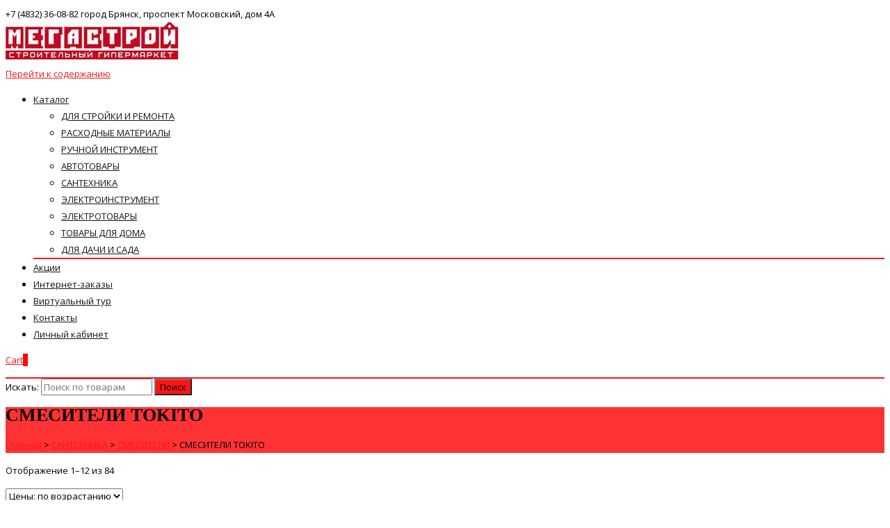

--- FILE ---
content_type: text/html; charset=UTF-8
request_url: https://megastroy32.ru/product-category/sanitary_engineering/smesitely/smesiteli-tokito-smesitely/
body_size: 18421
content:
<!DOCTYPE html>
<!--[if !(IE 7) | !(IE 8)  ]><!-->
<html lang="ru-RU">
<!--<![endif]-->
<head>

	        
	<meta charset="UTF-8">
	<meta name="viewport" content="width=device-width">

    	    
	    	
	    
	<link rel="profile" href="http://gmpg.org/xfn/11">
	<link rel="pingback" href="https://megastroy32.ru/xmlrpc.php">
	<title>СМЕСИТЕЛИ TOKITO &#8211; Гипермаркет «Мегастрой» Брянск</title>
<script id="yookassa-own-payment-methods-head">
window.yookassaOwnPaymentMethods = [];
</script>
<meta name='robots' content='max-image-preview:large' />
	<style>img:is([sizes="auto" i], [sizes^="auto," i]) { contain-intrinsic-size: 3000px 1500px }</style>
	<link rel='dns-prefetch' href='//static.yoomoney.ru' />
<link rel='dns-prefetch' href='//fonts.googleapis.com' />
<link rel="alternate" type="application/rss+xml" title="Гипермаркет «Мегастрой» Брянск &raquo; Лента" href="https://megastroy32.ru/feed/" />
<link rel="alternate" type="application/rss+xml" title="Гипермаркет «Мегастрой» Брянск &raquo; Лента комментариев" href="https://megastroy32.ru/comments/feed/" />
<link rel="alternate" type="application/rss+xml" title="Гипермаркет «Мегастрой» Брянск &raquo; Лента элемента СМЕСИТЕЛИ TOKITO таксономии Категория" href="https://megastroy32.ru/product-category/sanitary_engineering/smesitely/smesiteli-tokito-smesitely/feed/" />
<script type="text/javascript">
/* <![CDATA[ */
window._wpemojiSettings = {"baseUrl":"https:\/\/s.w.org\/images\/core\/emoji\/15.0.3\/72x72\/","ext":".png","svgUrl":"https:\/\/s.w.org\/images\/core\/emoji\/15.0.3\/svg\/","svgExt":".svg","source":{"concatemoji":"https:\/\/megastroy32.ru\/wp-includes\/js\/wp-emoji-release.min.js?ver=6.7.2"}};
/*! This file is auto-generated */
!function(i,n){var o,s,e;function c(e){try{var t={supportTests:e,timestamp:(new Date).valueOf()};sessionStorage.setItem(o,JSON.stringify(t))}catch(e){}}function p(e,t,n){e.clearRect(0,0,e.canvas.width,e.canvas.height),e.fillText(t,0,0);var t=new Uint32Array(e.getImageData(0,0,e.canvas.width,e.canvas.height).data),r=(e.clearRect(0,0,e.canvas.width,e.canvas.height),e.fillText(n,0,0),new Uint32Array(e.getImageData(0,0,e.canvas.width,e.canvas.height).data));return t.every(function(e,t){return e===r[t]})}function u(e,t,n){switch(t){case"flag":return n(e,"\ud83c\udff3\ufe0f\u200d\u26a7\ufe0f","\ud83c\udff3\ufe0f\u200b\u26a7\ufe0f")?!1:!n(e,"\ud83c\uddfa\ud83c\uddf3","\ud83c\uddfa\u200b\ud83c\uddf3")&&!n(e,"\ud83c\udff4\udb40\udc67\udb40\udc62\udb40\udc65\udb40\udc6e\udb40\udc67\udb40\udc7f","\ud83c\udff4\u200b\udb40\udc67\u200b\udb40\udc62\u200b\udb40\udc65\u200b\udb40\udc6e\u200b\udb40\udc67\u200b\udb40\udc7f");case"emoji":return!n(e,"\ud83d\udc26\u200d\u2b1b","\ud83d\udc26\u200b\u2b1b")}return!1}function f(e,t,n){var r="undefined"!=typeof WorkerGlobalScope&&self instanceof WorkerGlobalScope?new OffscreenCanvas(300,150):i.createElement("canvas"),a=r.getContext("2d",{willReadFrequently:!0}),o=(a.textBaseline="top",a.font="600 32px Arial",{});return e.forEach(function(e){o[e]=t(a,e,n)}),o}function t(e){var t=i.createElement("script");t.src=e,t.defer=!0,i.head.appendChild(t)}"undefined"!=typeof Promise&&(o="wpEmojiSettingsSupports",s=["flag","emoji"],n.supports={everything:!0,everythingExceptFlag:!0},e=new Promise(function(e){i.addEventListener("DOMContentLoaded",e,{once:!0})}),new Promise(function(t){var n=function(){try{var e=JSON.parse(sessionStorage.getItem(o));if("object"==typeof e&&"number"==typeof e.timestamp&&(new Date).valueOf()<e.timestamp+604800&&"object"==typeof e.supportTests)return e.supportTests}catch(e){}return null}();if(!n){if("undefined"!=typeof Worker&&"undefined"!=typeof OffscreenCanvas&&"undefined"!=typeof URL&&URL.createObjectURL&&"undefined"!=typeof Blob)try{var e="postMessage("+f.toString()+"("+[JSON.stringify(s),u.toString(),p.toString()].join(",")+"));",r=new Blob([e],{type:"text/javascript"}),a=new Worker(URL.createObjectURL(r),{name:"wpTestEmojiSupports"});return void(a.onmessage=function(e){c(n=e.data),a.terminate(),t(n)})}catch(e){}c(n=f(s,u,p))}t(n)}).then(function(e){for(var t in e)n.supports[t]=e[t],n.supports.everything=n.supports.everything&&n.supports[t],"flag"!==t&&(n.supports.everythingExceptFlag=n.supports.everythingExceptFlag&&n.supports[t]);n.supports.everythingExceptFlag=n.supports.everythingExceptFlag&&!n.supports.flag,n.DOMReady=!1,n.readyCallback=function(){n.DOMReady=!0}}).then(function(){return e}).then(function(){var e;n.supports.everything||(n.readyCallback(),(e=n.source||{}).concatemoji?t(e.concatemoji):e.wpemoji&&e.twemoji&&(t(e.twemoji),t(e.wpemoji)))}))}((window,document),window._wpemojiSettings);
/* ]]> */
</script>
<style id='wp-emoji-styles-inline-css' type='text/css'>

	img.wp-smiley, img.emoji {
		display: inline !important;
		border: none !important;
		box-shadow: none !important;
		height: 1em !important;
		width: 1em !important;
		margin: 0 0.07em !important;
		vertical-align: -0.1em !important;
		background: none !important;
		padding: 0 !important;
	}
</style>
<link rel='stylesheet' id='wp-block-library-css' href='https://megastroy32.ru/wp-includes/css/dist/block-library/style.min.css?ver=6.7.2' type='text/css' media='all' />
<style id='wp-block-library-theme-inline-css' type='text/css'>
.wp-block-audio :where(figcaption){color:#555;font-size:13px;text-align:center}.is-dark-theme .wp-block-audio :where(figcaption){color:#ffffffa6}.wp-block-audio{margin:0 0 1em}.wp-block-code{border:1px solid #ccc;border-radius:4px;font-family:Menlo,Consolas,monaco,monospace;padding:.8em 1em}.wp-block-embed :where(figcaption){color:#555;font-size:13px;text-align:center}.is-dark-theme .wp-block-embed :where(figcaption){color:#ffffffa6}.wp-block-embed{margin:0 0 1em}.blocks-gallery-caption{color:#555;font-size:13px;text-align:center}.is-dark-theme .blocks-gallery-caption{color:#ffffffa6}:root :where(.wp-block-image figcaption){color:#555;font-size:13px;text-align:center}.is-dark-theme :root :where(.wp-block-image figcaption){color:#ffffffa6}.wp-block-image{margin:0 0 1em}.wp-block-pullquote{border-bottom:4px solid;border-top:4px solid;color:currentColor;margin-bottom:1.75em}.wp-block-pullquote cite,.wp-block-pullquote footer,.wp-block-pullquote__citation{color:currentColor;font-size:.8125em;font-style:normal;text-transform:uppercase}.wp-block-quote{border-left:.25em solid;margin:0 0 1.75em;padding-left:1em}.wp-block-quote cite,.wp-block-quote footer{color:currentColor;font-size:.8125em;font-style:normal;position:relative}.wp-block-quote:where(.has-text-align-right){border-left:none;border-right:.25em solid;padding-left:0;padding-right:1em}.wp-block-quote:where(.has-text-align-center){border:none;padding-left:0}.wp-block-quote.is-large,.wp-block-quote.is-style-large,.wp-block-quote:where(.is-style-plain){border:none}.wp-block-search .wp-block-search__label{font-weight:700}.wp-block-search__button{border:1px solid #ccc;padding:.375em .625em}:where(.wp-block-group.has-background){padding:1.25em 2.375em}.wp-block-separator.has-css-opacity{opacity:.4}.wp-block-separator{border:none;border-bottom:2px solid;margin-left:auto;margin-right:auto}.wp-block-separator.has-alpha-channel-opacity{opacity:1}.wp-block-separator:not(.is-style-wide):not(.is-style-dots){width:100px}.wp-block-separator.has-background:not(.is-style-dots){border-bottom:none;height:1px}.wp-block-separator.has-background:not(.is-style-wide):not(.is-style-dots){height:2px}.wp-block-table{margin:0 0 1em}.wp-block-table td,.wp-block-table th{word-break:normal}.wp-block-table :where(figcaption){color:#555;font-size:13px;text-align:center}.is-dark-theme .wp-block-table :where(figcaption){color:#ffffffa6}.wp-block-video :where(figcaption){color:#555;font-size:13px;text-align:center}.is-dark-theme .wp-block-video :where(figcaption){color:#ffffffa6}.wp-block-video{margin:0 0 1em}:root :where(.wp-block-template-part.has-background){margin-bottom:0;margin-top:0;padding:1.25em 2.375em}
</style>
<style id='classic-theme-styles-inline-css' type='text/css'>
/*! This file is auto-generated */
.wp-block-button__link{color:#fff;background-color:#32373c;border-radius:9999px;box-shadow:none;text-decoration:none;padding:calc(.667em + 2px) calc(1.333em + 2px);font-size:1.125em}.wp-block-file__button{background:#32373c;color:#fff;text-decoration:none}
</style>
<style id='global-styles-inline-css' type='text/css'>
:root{--wp--preset--aspect-ratio--square: 1;--wp--preset--aspect-ratio--4-3: 4/3;--wp--preset--aspect-ratio--3-4: 3/4;--wp--preset--aspect-ratio--3-2: 3/2;--wp--preset--aspect-ratio--2-3: 2/3;--wp--preset--aspect-ratio--16-9: 16/9;--wp--preset--aspect-ratio--9-16: 9/16;--wp--preset--color--black: #000000;--wp--preset--color--cyan-bluish-gray: #abb8c3;--wp--preset--color--white: #ffffff;--wp--preset--color--pale-pink: #f78da7;--wp--preset--color--vivid-red: #cf2e2e;--wp--preset--color--luminous-vivid-orange: #ff6900;--wp--preset--color--luminous-vivid-amber: #fcb900;--wp--preset--color--light-green-cyan: #7bdcb5;--wp--preset--color--vivid-green-cyan: #00d084;--wp--preset--color--pale-cyan-blue: #8ed1fc;--wp--preset--color--vivid-cyan-blue: #0693e3;--wp--preset--color--vivid-purple: #9b51e0;--wp--preset--gradient--vivid-cyan-blue-to-vivid-purple: linear-gradient(135deg,rgba(6,147,227,1) 0%,rgb(155,81,224) 100%);--wp--preset--gradient--light-green-cyan-to-vivid-green-cyan: linear-gradient(135deg,rgb(122,220,180) 0%,rgb(0,208,130) 100%);--wp--preset--gradient--luminous-vivid-amber-to-luminous-vivid-orange: linear-gradient(135deg,rgba(252,185,0,1) 0%,rgba(255,105,0,1) 100%);--wp--preset--gradient--luminous-vivid-orange-to-vivid-red: linear-gradient(135deg,rgba(255,105,0,1) 0%,rgb(207,46,46) 100%);--wp--preset--gradient--very-light-gray-to-cyan-bluish-gray: linear-gradient(135deg,rgb(238,238,238) 0%,rgb(169,184,195) 100%);--wp--preset--gradient--cool-to-warm-spectrum: linear-gradient(135deg,rgb(74,234,220) 0%,rgb(151,120,209) 20%,rgb(207,42,186) 40%,rgb(238,44,130) 60%,rgb(251,105,98) 80%,rgb(254,248,76) 100%);--wp--preset--gradient--blush-light-purple: linear-gradient(135deg,rgb(255,206,236) 0%,rgb(152,150,240) 100%);--wp--preset--gradient--blush-bordeaux: linear-gradient(135deg,rgb(254,205,165) 0%,rgb(254,45,45) 50%,rgb(107,0,62) 100%);--wp--preset--gradient--luminous-dusk: linear-gradient(135deg,rgb(255,203,112) 0%,rgb(199,81,192) 50%,rgb(65,88,208) 100%);--wp--preset--gradient--pale-ocean: linear-gradient(135deg,rgb(255,245,203) 0%,rgb(182,227,212) 50%,rgb(51,167,181) 100%);--wp--preset--gradient--electric-grass: linear-gradient(135deg,rgb(202,248,128) 0%,rgb(113,206,126) 100%);--wp--preset--gradient--midnight: linear-gradient(135deg,rgb(2,3,129) 0%,rgb(40,116,252) 100%);--wp--preset--font-size--small: 13px;--wp--preset--font-size--medium: 20px;--wp--preset--font-size--large: 36px;--wp--preset--font-size--x-large: 42px;--wp--preset--spacing--20: 0.44rem;--wp--preset--spacing--30: 0.67rem;--wp--preset--spacing--40: 1rem;--wp--preset--spacing--50: 1.5rem;--wp--preset--spacing--60: 2.25rem;--wp--preset--spacing--70: 3.38rem;--wp--preset--spacing--80: 5.06rem;--wp--preset--shadow--natural: 6px 6px 9px rgba(0, 0, 0, 0.2);--wp--preset--shadow--deep: 12px 12px 50px rgba(0, 0, 0, 0.4);--wp--preset--shadow--sharp: 6px 6px 0px rgba(0, 0, 0, 0.2);--wp--preset--shadow--outlined: 6px 6px 0px -3px rgba(255, 255, 255, 1), 6px 6px rgba(0, 0, 0, 1);--wp--preset--shadow--crisp: 6px 6px 0px rgba(0, 0, 0, 1);}:where(.is-layout-flex){gap: 0.5em;}:where(.is-layout-grid){gap: 0.5em;}body .is-layout-flex{display: flex;}.is-layout-flex{flex-wrap: wrap;align-items: center;}.is-layout-flex > :is(*, div){margin: 0;}body .is-layout-grid{display: grid;}.is-layout-grid > :is(*, div){margin: 0;}:where(.wp-block-columns.is-layout-flex){gap: 2em;}:where(.wp-block-columns.is-layout-grid){gap: 2em;}:where(.wp-block-post-template.is-layout-flex){gap: 1.25em;}:where(.wp-block-post-template.is-layout-grid){gap: 1.25em;}.has-black-color{color: var(--wp--preset--color--black) !important;}.has-cyan-bluish-gray-color{color: var(--wp--preset--color--cyan-bluish-gray) !important;}.has-white-color{color: var(--wp--preset--color--white) !important;}.has-pale-pink-color{color: var(--wp--preset--color--pale-pink) !important;}.has-vivid-red-color{color: var(--wp--preset--color--vivid-red) !important;}.has-luminous-vivid-orange-color{color: var(--wp--preset--color--luminous-vivid-orange) !important;}.has-luminous-vivid-amber-color{color: var(--wp--preset--color--luminous-vivid-amber) !important;}.has-light-green-cyan-color{color: var(--wp--preset--color--light-green-cyan) !important;}.has-vivid-green-cyan-color{color: var(--wp--preset--color--vivid-green-cyan) !important;}.has-pale-cyan-blue-color{color: var(--wp--preset--color--pale-cyan-blue) !important;}.has-vivid-cyan-blue-color{color: var(--wp--preset--color--vivid-cyan-blue) !important;}.has-vivid-purple-color{color: var(--wp--preset--color--vivid-purple) !important;}.has-black-background-color{background-color: var(--wp--preset--color--black) !important;}.has-cyan-bluish-gray-background-color{background-color: var(--wp--preset--color--cyan-bluish-gray) !important;}.has-white-background-color{background-color: var(--wp--preset--color--white) !important;}.has-pale-pink-background-color{background-color: var(--wp--preset--color--pale-pink) !important;}.has-vivid-red-background-color{background-color: var(--wp--preset--color--vivid-red) !important;}.has-luminous-vivid-orange-background-color{background-color: var(--wp--preset--color--luminous-vivid-orange) !important;}.has-luminous-vivid-amber-background-color{background-color: var(--wp--preset--color--luminous-vivid-amber) !important;}.has-light-green-cyan-background-color{background-color: var(--wp--preset--color--light-green-cyan) !important;}.has-vivid-green-cyan-background-color{background-color: var(--wp--preset--color--vivid-green-cyan) !important;}.has-pale-cyan-blue-background-color{background-color: var(--wp--preset--color--pale-cyan-blue) !important;}.has-vivid-cyan-blue-background-color{background-color: var(--wp--preset--color--vivid-cyan-blue) !important;}.has-vivid-purple-background-color{background-color: var(--wp--preset--color--vivid-purple) !important;}.has-black-border-color{border-color: var(--wp--preset--color--black) !important;}.has-cyan-bluish-gray-border-color{border-color: var(--wp--preset--color--cyan-bluish-gray) !important;}.has-white-border-color{border-color: var(--wp--preset--color--white) !important;}.has-pale-pink-border-color{border-color: var(--wp--preset--color--pale-pink) !important;}.has-vivid-red-border-color{border-color: var(--wp--preset--color--vivid-red) !important;}.has-luminous-vivid-orange-border-color{border-color: var(--wp--preset--color--luminous-vivid-orange) !important;}.has-luminous-vivid-amber-border-color{border-color: var(--wp--preset--color--luminous-vivid-amber) !important;}.has-light-green-cyan-border-color{border-color: var(--wp--preset--color--light-green-cyan) !important;}.has-vivid-green-cyan-border-color{border-color: var(--wp--preset--color--vivid-green-cyan) !important;}.has-pale-cyan-blue-border-color{border-color: var(--wp--preset--color--pale-cyan-blue) !important;}.has-vivid-cyan-blue-border-color{border-color: var(--wp--preset--color--vivid-cyan-blue) !important;}.has-vivid-purple-border-color{border-color: var(--wp--preset--color--vivid-purple) !important;}.has-vivid-cyan-blue-to-vivid-purple-gradient-background{background: var(--wp--preset--gradient--vivid-cyan-blue-to-vivid-purple) !important;}.has-light-green-cyan-to-vivid-green-cyan-gradient-background{background: var(--wp--preset--gradient--light-green-cyan-to-vivid-green-cyan) !important;}.has-luminous-vivid-amber-to-luminous-vivid-orange-gradient-background{background: var(--wp--preset--gradient--luminous-vivid-amber-to-luminous-vivid-orange) !important;}.has-luminous-vivid-orange-to-vivid-red-gradient-background{background: var(--wp--preset--gradient--luminous-vivid-orange-to-vivid-red) !important;}.has-very-light-gray-to-cyan-bluish-gray-gradient-background{background: var(--wp--preset--gradient--very-light-gray-to-cyan-bluish-gray) !important;}.has-cool-to-warm-spectrum-gradient-background{background: var(--wp--preset--gradient--cool-to-warm-spectrum) !important;}.has-blush-light-purple-gradient-background{background: var(--wp--preset--gradient--blush-light-purple) !important;}.has-blush-bordeaux-gradient-background{background: var(--wp--preset--gradient--blush-bordeaux) !important;}.has-luminous-dusk-gradient-background{background: var(--wp--preset--gradient--luminous-dusk) !important;}.has-pale-ocean-gradient-background{background: var(--wp--preset--gradient--pale-ocean) !important;}.has-electric-grass-gradient-background{background: var(--wp--preset--gradient--electric-grass) !important;}.has-midnight-gradient-background{background: var(--wp--preset--gradient--midnight) !important;}.has-small-font-size{font-size: var(--wp--preset--font-size--small) !important;}.has-medium-font-size{font-size: var(--wp--preset--font-size--medium) !important;}.has-large-font-size{font-size: var(--wp--preset--font-size--large) !important;}.has-x-large-font-size{font-size: var(--wp--preset--font-size--x-large) !important;}
:where(.wp-block-post-template.is-layout-flex){gap: 1.25em;}:where(.wp-block-post-template.is-layout-grid){gap: 1.25em;}
:where(.wp-block-columns.is-layout-flex){gap: 2em;}:where(.wp-block-columns.is-layout-grid){gap: 2em;}
:root :where(.wp-block-pullquote){font-size: 1.5em;line-height: 1.6;}
</style>
<link rel='stylesheet' id='cookies-and-content-security-policy-css' href='https://megastroy32.ru/wp-content/plugins/cookies-and-content-security-policy/css/cookies-and-content-security-policy.min.css?ver=2.28' type='text/css' media='all' />
<link rel='stylesheet' id='woocommerce-layout-css' href='https://megastroy32.ru/wp-content/plugins/woocommerce/assets/css/woocommerce-layout.css?ver=8.2.1' type='text/css' media='all' />
<link rel='stylesheet' id='woocommerce-smallscreen-css' href='https://megastroy32.ru/wp-content/plugins/woocommerce/assets/css/woocommerce-smallscreen.css?ver=8.2.1' type='text/css' media='only screen and (max-width: 768px)' />
<link rel='stylesheet' id='woocommerce-general-css' href='https://megastroy32.ru/wp-content/plugins/woocommerce/assets/css/woocommerce.css?ver=8.2.1' type='text/css' media='all' />
<style id='woocommerce-inline-inline-css' type='text/css'>
.woocommerce form .form-row .required { visibility: visible; }
</style>
<link rel='stylesheet' id='jquery-chosen-css' href='https://megastroy32.ru/wp-content/themes/ispirit/css/chosen.min.css?ver=0.1' type='text/css' media='all' />
<link rel='stylesheet' id='ispirit-fonts-css' href='//fonts.googleapis.com/css?family=Open+Sans%3A300%2C400%2C700%2C300italic%2C400italic%2C700italic%7CRoboto%3A300%2C400%2C700&#038;subset=latin%2Clatin-ext' type='text/css' media='all' />
<link rel='stylesheet' id='genericons-css' href='https://megastroy32.ru/wp-content/themes/ispirit/css/fonts/genericons.css?ver=2.09' type='text/css' media='all' />
<link rel='stylesheet' id='font-awesome-css' href='https://megastroy32.ru/wp-content/themes/ispirit/css/fonts/font-awesome.css?ver=4.7.0' type='text/css' media='all' />
<link rel='stylesheet' id='animate-css' href='https://megastroy32.ru/wp-content/themes/ispirit/css/animate.css?ver=2.09' type='text/css' media='all' />
<link rel='stylesheet' id='tooltipster-css' href='https://megastroy32.ru/wp-content/themes/ispirit/css/tooltipster.css?ver=3.1.0' type='text/css' media='all' />
<link rel='stylesheet' id='magnific-popup-css' href='https://megastroy32.ru/wp-content/themes/ispirit/css/magnific-popup.css?ver=3.1.0' type='text/css' media='all' />
<link rel='stylesheet' id='ispririt-fx-css' href='https://megastroy32.ru/wp-content/themes/ispirit/css/ispirit-fx.css?ver=0.1' type='text/css' media='all' />
<link rel='stylesheet' id='nx-slider-css' href='https://megastroy32.ru/wp-content/themes/ispirit/css/nx-slider-style.css?ver=0.1' type='text/css' media='all' />
<link rel='stylesheet' id='sidr-css' href='https://megastroy32.ru/wp-content/themes/ispirit/css/jquery.sidr.dark.css?ver=1.2.1' type='text/css' media='all' />
<link rel='stylesheet' id='nx-woo-style-css' href='https://megastroy32.ru/wp-content/themes/ispirit/css/woo-style.css?ver=1.2.1' type='text/css' media='all' />
<link rel='stylesheet' id='ispirit-style-css' href='https://megastroy32.ru/wp-content/themes/ispirit-child/style.css?ver=3.1.6' type='text/css' media='all' />
<link rel='stylesheet' id='custom-style-css' href='https://megastroy32.ru/wp-content/uploads/custom-style.css?ver=0.1' type='text/css' media='all' />
<link rel='stylesheet' id='pif-styles-css' href='https://megastroy32.ru/wp-content/themes/ispirit/inc/nx-product-image-flipper/assets/css/style.css?ver=1.0.1' type='text/css' media='all' />
<link rel='stylesheet' id='redux-google-fonts-ispirit_data-css' href='https://fonts.googleapis.com/css?family=Open+Sans&#038;ver=1768460718' type='text/css' media='all' />
<script type="text/javascript" src="https://megastroy32.ru/wp-content/plugins/wp-yandex-metrika/assets/YmEc.min.js?ver=1.2.1" id="wp-yandex-metrika_YmEc-js"></script>
<script type="text/javascript" id="wp-yandex-metrika_YmEc-js-after">
/* <![CDATA[ */
window.tmpwpym={datalayername:'dataLayer',counters:JSON.parse('[{"number":"21941917","webvisor":"1"}]'),targets:JSON.parse('[{"target":"ym-add-to-cart","selector":"a.add_to_cart_button","event":"click"},{"target":"ym-begin-checkout","selector":"a.checkout-button","event":"click"},{"target":"ym-purchase","selector":"button#place_order.button","event":"click"}]')};
/* ]]> */
</script>
<script type="text/javascript" src="https://megastroy32.ru/wp-includes/js/jquery/jquery.min.js?ver=3.7.1" id="jquery-core-js"></script>
<script type="text/javascript" src="https://megastroy32.ru/wp-includes/js/jquery/jquery-migrate.min.js?ver=3.4.1" id="jquery-migrate-js"></script>
<script type="text/javascript" src="https://megastroy32.ru/wp-content/plugins/wp-yandex-metrika/assets/frontend.min.js?ver=1.2.1" id="wp-yandex-metrika_frontend-js"></script>
<script type="text/javascript" src="https://megastroy32.ru/wp-content/themes/ispirit/inc/nx-product-image-flipper/assets/js/script.js?ver=1.0.1" id="pif-script-js"></script>
<link rel="https://api.w.org/" href="https://megastroy32.ru/wp-json/" /><link rel="alternate" title="JSON" type="application/json" href="https://megastroy32.ru/wp-json/wp/v2/product_cat/2539" /><meta name="verification" content="f612c7d25f5690ad41496fcfdbf8d1" />		<!-- AJAXY SEARCH V 
		3.0.5-->
		
        		<script type="text/javascript">
			/* <![CDATA[ */
				var sf_position = '0';
				var sf_templates = "<a href=\"{search_url_escaped}\"><span class=\"sf_text\">See more results for \"{search_value}\"<\/span><span class=\"sf_small\">Displaying top {total} results<\/span><\/a>";
				var sf_input = '.sf_input';
				jQuery(document).ready(function(){
					jQuery(sf_input).ajaxyLiveSearch({"expand":false,"searchUrl":"https:\/\/megastroy32.ru\/?s=%s","text":"Search","delay":500,"iwidth":180,"width":456,"ajaxUrl":"https:\/\/megastroy32.ru\/wp-admin\/admin-ajax.php","rtl":0});
					jQuery(".sf_ajaxy-selective-input").keyup(function() {
						var width = jQuery(this).val().length * 8;
						if(width < 50) {
							width = 50;
						}
						jQuery(this).width(width);
					});
					jQuery(".sf_ajaxy-selective-search").click(function() {
						jQuery(this).find(".sf_ajaxy-selective-input").focus();
					});
					jQuery(".sf_ajaxy-selective-close").click(function() {
						jQuery(this).parent().remove();
					});
				});
			/* ]]> */
		</script>
		<style type="text/css">
.themecolor {color: #ff1414;}.themebgcolor {background-color: #ff1414;}.themebordercolor {border-color: #ff1414;}body{font-size: 13px;line-height: 24px;}.nav-container > ul li a {font-size: 13px;}.site-main .nx-posts .nx-entry-thumbnail .nx-blog-icons a, .ispirit-slider, .fixedwoobar .woocombar {background-color: #ff1414;}a.button,a.button:visited,button,input[type="submit"],input[type="button"],input[type="reset"], .ispirit-slide-content-inner h3:before {background-color: #ff1414;}.ibutton:hover,button:hover,button:focus,a.button:hover,a.button:focus,input[type="submit"]:hover,input[type="button"]:hover,input[type="reset"]:hover,input[type="submit"]:focus,input[type="button"]:focus,input[type="reset"]:focus {background-color: #333;}button:active,.ibutton:active,a.button:active,input[type="submit"]:active,input[type="button"]:active,input[type="reset"]:active {border: 1px solid #ff1414;}.ibutton,.ibutton:visited,.entry-content .ibutton,.entry-content .ibutton:visited {color: #ff1414; border: 1px solid #ff1414;}.ibutton:hover,.ibutton:active,.entry-content .ibutton:hover,.entry-content .ibutton:active {border: 1px solid #ff1414;background-color: #ff1414;text-decoration: none;color:#FFF;}.nav-container > ul li a {color: #141412;}.lavalamp-object {border-bottom: 2px solid #ff1414;}.nav-container > ul li:hover > a,.nav-container > ul li a:hover {color: #ff1414;}.nav-container > ul .sub-menu,.nav-container > ul .children {border-bottom: 2px solid #ff1414;}.nav-container > ul ul a:hover {background-color: #ff1414;color: #FFFFFF;}.nav-container > ul .current_page_item > a,.nav-container > ul .current_page_ancestor > a,.nav-container > ul .current-menu-item > a,.nav-container > ul .current-menu-ancestor > a {color: #ff1414;}.site-main .iconbox .icon-wrap i { color: #ff1414;	box-shadow: 0 0 0 2px #ff1414;}.site-main .iconbox:hover .iconbox-content-wrap h3 {color: #ff1414;	}.site-main .icon-wrap i:after {background: #ff1414;}.site-main  .icon-wrap i {color: #ff1414;}.site-main  .standard-arrow li i {color: #ff1414;}.site-main  .folio-box .folio-link,.social-bar.tb-reversed, .classic-menu .menu-toggle {	background-color: #ff1414;}.rev_slider div.tp-caption a.ibutton,.rev_slider div.tp-caption a.ibutton:visited {color: #ff1414;}.rev_slider div.tp-caption a.ibutton:hover, .tx-folio-img .folio-links .folio-linkico, .tx-folio-img .folio-links .folio-zoomico {background-color: #ff1414; color: #FFF; }.entry-content a:hover,.comment-content a:hover {color: #ff1414;}.sp-posts .entry-thumbnail .sp-blog-icons a {background-color: #ff1414; color: #ffffff;}.site-main .nx-folio.nx-folio-layout-1 .portfolio .nx-post-content .folio-content-wrap {background-color: #ff1414;}.site-main .nx-folio .portfolio .folioico a,.site-main .nx-folio .portfolio .folioico a:hover {background-color: #ff1414;	color: #FFF;}.site-main .paging-navigation span.current,.site-main .paging-navigation a:hover,.site-main nav.folio-filtering input:hover,.site-main nav.folio-filtering input.is-checked {	background-color: #ff1414;	color: #FFF;}.site-main .nx-folio.nx-folio-layout-2 .foliocat {color: #ff1414;}@-webkit-keyframes mymove2 {0% {background-color: #000000;} 50% {background-color: #ffffff;} 100% {background-color: #ff1414;}}@keyframes mymove2 {0% {background-color: #000000;}50% {background-color: #ffffff;}100% {background-color: #ff1414;}}.nx-team .team .nx-post-border:hover div.nx-post-content {	background-color: #ff1414;}.nx-team div.nx-post-content .team-social ul li a:hover {	color: #ff1414;}.woocombar-wrap, body:not(.i-max-header) ul.nav-menu > li.nx-heighlight:before {	background-color: #ff1414;}.woocommerce #content input.button,.woocommerce #respond input#submit, .woocommerce a.button,.woocommerce button.button,.woocommerce input.button,.woocommerce-page #content input.button, .woocommerce-page #respond input#submit,.woocommerce-page a.button,.woocommerce-page button.button,.woocommerce-page input.button {	background-color: #ff1414;	border: 1px solid #ff1414;}.woocommerce #content input.button:hover,.woocommerce #respond input#submit:hover, .woocommerce a.button:hover,.woocommerce button.button:hover, .woocommerce input.button:hover,.woocommerce-page #content input.button:hover, .woocommerce-page #respond input#submit:hover,.woocommerce-page a.button:hover, .woocommerce-page button.button:hover,.woocommerce-page input.button:hover {	background-color: #333333; 	color: #ffffff;}.sf_more,.sf_search .searchsubmit:hover,.woocommerce li.product:hover a.add_to_cart_button,.woocommerce-page li.product:hover a.add_to_cart_button {background-color: #ff1414;}.product a:hover h3 {color: #ff1414;}.woocommerce ul.products li.product .onsale, .woocommerce-page ul.products li.product .onsale {	background-color: #ff1414;}ul.products div.triangle {border-bottom:40px solid #ff1414;}.site-main .chosen-container-active .chosen-choices, .nx-slider .owl-controls .owl-page span {border: 1px solid #ff1414;}.woocommerce .site-main #content input.button.alt, .woocommerce .site-main #respond input#submit.alt, .woocommerce .site-main a.button.alt, .woocommerce .site-main button.button.alt, .woocommerce .site-main input.button.alt, .woocommerce-page .site-main #content input.button.alt, .woocommerce-page .site-main #respond input#submit.alt, .woocommerce-page .site-main a.button.alt, .woocommerce-page .site-main button.button.alt, .woocommerce-page .site-main input.button.alt {	background-color: #ff1414;border: 1px solid #ff1414; }.woocommerce .site-main #content input.button.alt:hover, .woocommerce .site-main #respond input#submit.alt:hover, .woocommerce .site-main a.button.alt:hover, .woocommerce .site-main button.button.alt:hover, .woocommerce .site-main input.button.alt:hover, .woocommerce-page .site-main #content input.button.alt:hover, .woocommerce-page .site-main #respond input#submit.alt:hover, .woocommerce-page .site-main a.button.alt:hover, .woocommerce-page .site-main button.button.alt:hover, .woocommerce-page .site-main input.button.alt:hover {	background-color: #373737;}.woocommerce .entry-summary .compare:hover,.woocommerce div.yith-wcwl-add-button a:hover {color: #ff1414;}.nx-slider > div.owl-controls div.owl-buttons div.owl-next,.nx-slider > div.owl-controls div.owl-buttons div.owl-prev {background-color: #ff1414;}.nx-heading.nx-heading-style-coloredline .nx-heading-inner:before, .nx-nav-boxedicons .site-header .header-icons > a > span.genericon:before {background-color: #ff1414;}a,.coloredtext {color: #ff1414;}a:visited {color: #ff1414;}a:active,a:hover {color: #373737;outline: 0;}input:focus,textarea:focus {border: 1px solid #ff1414;}.nx-iconbox .nx-iconbox-title i {color: #ff1414;}.team-prof:hover div.team-details, .tx-slider .tx-slide-button a, .tx-slider .tx-slide-button a:visited {background-color: #ff1414;}.team-prof div.team-details ul li a:hover i, .tx-slider .tx-slide-button a:hover { color: #ff1414;}.site-main div.nx-tabs-nav { border-bottom: 1px solid #ff1414;}.site-main .nx-tabs-nav span {border-bottom: 1px solid #ff1414;}.site-main .nx-tabs-nav span.nx-tabs-current {border-left: 1px solid #ff1414;border-right: 1px solid #ff1414;border-top: 3px solid #ff1414;}.site-main .nx-tabs-vertical .nx-tabs-nav {border-right: 1px solid #ff1414;}.site-main .nx-tabs-vertical .nx-tabs-nav span.nx-tabs-current {border-left: 3px solid #ff1414;}.nx-carousel.nx-carosel .nx-carousel-prev, .nx-carousel.nx-carosel .nx-carousel-next {background-color: #ff1414;}.post a:hover,.post a:active {color: #ff1414;}div.nx-accordion div.nx-spoiler-title:hover {color: #ff1414;}.calltoact-wrap, .tx-slider .owl-controls .owl-buttons .owl-next, .tx-slider .owl-controls .owl-buttons .owl-prev {background-color: #ff1414;}.widget a:hover {color: #ff1414;}.widget_calendar table td#prev > a:hover,.widget_calendar table td#next > a:hover {	background-color: #ff1414;}.social-bar .custom-text > ul ul a:hover,.widget_calendar table a:hover {background-color: #ff1414;}.widget div.tagcloud ul li a:hover {background-color: #ff1414;border: 1px solid #ff1414;}.widget div.tagcloud ul li a:hover {background-color: #ff1414;border: 1px solid #ff1414;}.widget ul.twitter-widget > li > div.twitter_intents a:hover {color: #ff1414;}.site-footer .widget ul li a:hover {color: #ff1414;}.site-footer .widget_calendar td#prev a:hover,.site-footer .widget_calendar td a:hover{	background-color: #ff1414;}.format-video .entry-content a,.format-video .entry-meta a,.format-video .entry-content a:hover,.format-video .entry-meta a:hover {color: #ff1414;}.sp-posts.blog-standard .entry-header a:hover span,.sp-posts.blog-standard .entry-header .entry-meta a:hover {color: #ff1414;}.sp-posts .sp-tagncomm span.sp-blog-comment:hover,.sp-posts.blog-standard .sp-tagncomm .tags-links a:hover {color: #ff1414;}.sp-posts.blog-standard a.sp-continue {color: #ff1414;}@media (min-width: 768px) {.sp-posts.blog-standard .sp-metawrap .sp-day {background-color: #ff1414;}}.sp-posts.blog-masonry .entry-header a:hover span,.sp-posts.blog-masonry .entry-header .entry-meta a:hover {color: #ff1414;}.sp-posts.blog-masonry .sp-tagncomm .tags-links a:hover {color: #ff1414;}.sp-posts.blog-masonry .sp-readmore a.sp-continue {color: #ff1414;}.single-post .related-img .related-link a,div.nx-testi div.owl-prev,div.nx-testi div.owl-next{background-color: #ff1414;}.social-bar .custom-text a:hover { color: #ff1414; }.social-bar .custom-text > ul > li:hover > a,.social-bar .custom-text > ul > li > a:hover,.social-bar .custom-text > ul .current_page_item > a,.social-bar .custom-text > ul .current_page_ancestor > a,.social-bar .custom-text > ul .current-menu-item > a,.social-bar .custom-text > ul .current-menu-ancestor > a ,a.colored, a.colored:visited { color: #ff1414; }a.colored:hover { color: #373737; }.reversed-link a:hover, a.reversed:hover {color: #ff1414;}.social-bar .custom-text > ul .sub-menu,.social-bar .custom-text > ul .children,ul.woocom li.top-login ul,.cartdrop {border-bottom: 2px solid #ff1414;}.sp-posts.blog-standard .format-aside.post.hentry,.nx-posts.nx-posts-layout-Standard .format-aside.post.hentry { border-bottom: 2px solid #ff1414; }@media (min-width: 768px) {.sidebar.left-sidebar .widget ul.product-categories > li ul { border-bottom: 2px solid #ff1414; }	.sidebar.left-sidebar .widget ul.product-categories li:hover > a {background-color: #ff1414;}}.site-main .nx-post-box h2.nx-entry-title a:hover,.nx-post-box h2.nx-entry-title a:active {color: #ff1414;}.site-main .nx-posts.nx-posts-layout-Standard .entry-header a:hover span,.nx-posts.nx-posts-layout-Standard .entry-header .entry-meta a:hover {color: #ff1414;}.site-main .nx-posts .nx-tagncomm span.nx-blog-comment:hover,.nx-posts.nx-posts-layout-Standard .nx-tagncomm .tags-links a:hover {color: #ff1414;}.site-main .nx-posts.nx-posts-layout-Standard a.nx-continue {color: #ff1414;}.site-main .nx-posts.blog-masonry .nx-entry-header a:hover span,.nx-posts.blog-masonry .nx-entry-header .entry-meta a:hover {color: #ff1414;}.site-main .nx-posts.blog-masonry .nx-tagncomm .tags-links a:hover {color: #ff1414;}.site-main .nx-posts.blog-masonry .nx-readmore a.nx-continue {color: #ff1414;}.site-main .nx-posts.blog-masonry .nx-readmore a.nx-continue:hover {color: #373737;}.site-main .nx-posts .post div.nx-entry-meta-inner a:hover {color: #ff1414;}.searchresults h1.entry-title a:hover, .tx-blog .read-more a.more-link { color: #ff1414; }@media (min-width: 768px) {.site-main .nx-posts.nx-posts-layout-Standard .nx-metawrap .nx-day {background-color: #ff1414;}}.nx-slider .owl-controls div.owl-page.active > span,#bbpress-forums li.bbp-footer,#bbpress-forums li.bbp-header {background-color: #ff1414;}.woocommerce ul.products li.product-category:hover h3,.woocommerce-page ul.products li.product-category:hover h3 {border: 1px solid #ff1414;background-color: #ff1414;}.navbar .woocart span.cart-counts,.single-portfolio .related-img .related-link a,.site .nx-custom-carousel .owl-prev,.site .nx-custom-carousel .owl-next,.site .nx-posts-carousel div.owl-prev,.site .nx-posts-carousel div.owl-next {background-color: #ff1414;}.navbar .mega-menu-megamenu > ul.mega-sub-menu > li.mega-menu-item ul.menu > li.menu-item a:hover {	background-color: #ff1414!important;}.nx-thcolor,.woocommerce .star-rating span, .tx-team .tx-team-socials span > a:hover > i {color: #ff1414;}.nx-thbdrcolor {border-color: #ff1414;}.nx-thbgcolor, .tx-folio-filtering input.is-checked, .tx-folio-filtering input:hover {background-color: #ff1414;}.iconbox2.ibox-topcurved .icon-wrap i, .i-max-header .lavalamp-object, .nx-preloader .nx-ispload {background-color: #ff1414;}.iconbox2.ibox-topcurved:hover .icon-wrap i {background-color: #FFF; color: #ff1414; border-color: #ff1414;}.woocommerce div.product .flex-control-nav.flex-control-thumbs li img.flex-active {border-color: #ff1414; }.tx-team .tx-team-socials, .tx-team .tx-team-box:hover .tx-team-content, .folio-style-gallery .tx-border-box:hover .folio-head {background-color: #ff1414;}@media (max-width: 999px) {.classic-menu .nav-container > ul li > a:hover, .classic-menu .nav-container > ul ul li a:hover {color: #fff; background-color: #ff1414;}}
/* =============== user styling =============== */
#rev_slider_15_2 .tp-dottedoverlay.threexthreewhite {
	background-image: none;
}

.tp-dottedoverlay.threexthreewhite {
    background-image: none;
}

.woocommerce #content div.product div.images, 
.woocommerce div.product div.images, 
.woocommerce-page #content div.product div.images, 
.woocommerce-page div.product div.images {
  float: left;
  width: 48%;
}

.woocommerce #content div.product div.summary, 
.woocommerce div.product div.summary, 
.woocommerce-page #content div.product div.summary, 
.woocommerce-page div.product div.summary {
  float: right;
  width: 48%;
}
.cart-counts {
    background-color: #f00 !important;
}</style>
	<noscript><style>.woocommerce-product-gallery{ opacity: 1 !important; }</style></noscript>
	<style type="text/css" id="cookies-and-content-security-policy-css-custom"></style>        <!-- Yandex.Metrica counter -->
        <script type="text/javascript">
            (function (m, e, t, r, i, k, a) {
                m[i] = m[i] || function () {
                    (m[i].a = m[i].a || []).push(arguments)
                };
                m[i].l = 1 * new Date();
                k = e.createElement(t), a = e.getElementsByTagName(t)[0], k.async = 1, k.src = r, a.parentNode.insertBefore(k, a)
            })

            (window, document, "script", "https://mc.yandex.ru/metrika/tag.js", "ym");

            ym("21941917", "init", {
                clickmap: true,
                trackLinks: true,
                accurateTrackBounce: true,
                webvisor: true,
                ecommerce: "dataLayer",
                params: {
                    __ym: {
                        "ymCmsPlugin": {
                            "cms": "wordpress",
                            "cmsVersion":"6.7",
                            "pluginVersion": "1.2.1",
                            "ymCmsRip": "1301017141"
                        }
                    }
                }
            });
        </script>
        <!-- /Yandex.Metrica counter -->
        <link rel="icon" href="https://megastroy32.ru/wp-content/uploads/2018/07/logo-at.png" sizes="32x32" />
<link rel="icon" href="https://megastroy32.ru/wp-content/uploads/2018/07/logo-at.png" sizes="192x192" />
<link rel="apple-touch-icon" href="https://megastroy32.ru/wp-content/uploads/2018/07/logo-at.png" />
<meta name="msapplication-TileImage" content="https://megastroy32.ru/wp-content/uploads/2018/07/logo-at.png" />
<style type="text/css" title="dynamic-css" class="options-output">html,button,input,select,textarea{font-family:"Open Sans";}body{color:#000000;}h1,h2,h3,h4,h5,h6,.nx-heading,.nx-service-title{font-family:Georgia, serif;}h1,h2,h3,h4,h5,h6,.nx-heading,.nx-service-title{color:#000000;}.page-heading{background-color:#ff3333;}.footer-bg, .site-footer{background-color:#212121;}.site-footer .widget .widget-title > span{color:#dddddd;}.site-footer .widget, .widget ul.recent-posts-list .recent-post-details > span, .site-footer .widget ul li, .widget_calendar tbody tr td{color:#999999;}.site-footer .widget a, .site-footer .widget ul li a{color:#dddddd;}footer .site-info-wrap{background-color:#121212;}.site-info-wrap, .site-info, .site-info-wrap a, .site-info a, .site-info-wrap a:visited, .site-info a:visited{color:#666666;}#mmode{background-color:#dd9933;background-size:cover;background-image:url('https://megastroy32.ru/wp-content/themes/ispirit/images/bg-7.jpg');}</style></head>

<body class="archive tax-product_cat term-smesiteli-tokito-smesitely term-2539 boxed sidr-menu page-shadow  theme-ispirit modal-cacsp-open-no-backdrop woocommerce woocommerce-page woocommerce-demo-store woocommerce-no-js single-author nx-nav-boxedicons default-header">
	<div class="nx-ispload">
        <div class="nx-ispload-wrap">
            <div class="nx-folding-cube">
                <div class="nx-cube1 nx-cube"></div>
                <div class="nx-cube2 nx-cube"></div>
                <div class="nx-cube4 nx-cube"></div>
                <div class="nx-cube3 nx-cube"></div>
            </div>
        </div>    
    </div>
	<div id="page" class="hfeed site ">
    	<div class="headerwrap">
        	
                         
            
            <!-- Top bar with social links, contact details etc --> 
            
             
        	<div class="social-bar  colored-iconbg">
            	<div class="social-bar-inwrap">             
					<div class="custom-text tb-right"></div><div class="topphone"><i class="topbarico genericon genericon-phone"></i> +7 (4832) 36-08-82 город Брянск, проспект Московский, дом 4А </div>                </div>
            </div><!-- .social-bar  -->            
            			
			<!-- Header part containing Logo and Main nav -->
            <div class="header-holder"><div class="headerboxwrap" data-sticky-header="1"><header id="masthead" class="site-header" role="banner"><div class="header-inwrap"><a class="home-link" href="https://megastroy32.ru/" title="Гипермаркет «Мегастрой» Брянск" rel="home" style="padding-top: 6px;padding-bottom: 6px;"><img src="https://megastroy32.ru/wp-content/uploads/megastroi_sitelogo.jpg" alt="Гипермаркет «Мегастрой» Брянск" class="common" /></a><span class="menu-toggle"><span class="genericon genericon-menu"></span></span><div id="navbar" class="navbar"><nav id="site-navigation" class="navigation main-navigation" role="navigation"><a class="screen-reader-text skip-link" href="#content" title="Перейти к содержанию">Перейти к содержанию</a><div class="nav-container"><ul id="menu-i-craft-top" class="nav-menu"><li id="menu-item-34377" class="menu-item menu-item-type-post_type menu-item-object-page menu-item-home menu-item-has-children menu-item-34377"><a href="https://megastroy32.ru/">Каталог</a>
<ul class="sub-menu">
	<li id="menu-item-40127" class="menu-item menu-item-type-taxonomy menu-item-object-product_cat menu-item-40127"><a href="https://megastroy32.ru/product-category/dlya-strojki-i-remonta/">ДЛЯ СТРОЙКИ И РЕМОНТА</a></li>
	<li id="menu-item-40128" class="menu-item menu-item-type-taxonomy menu-item-object-product_cat menu-item-40128"><a href="https://megastroy32.ru/product-category/rashodnye-materialy/">РАСХОДНЫЕ МАТЕРИАЛЫ</a></li>
	<li id="menu-item-40129" class="menu-item menu-item-type-taxonomy menu-item-object-product_cat menu-item-40129"><a href="https://megastroy32.ru/product-category/ruchnoj-instrument/">РУЧНОЙ ИНСТРУМЕНТ</a></li>
	<li id="menu-item-40130" class="menu-item menu-item-type-taxonomy menu-item-object-product_cat menu-item-40130"><a href="https://megastroy32.ru/product-category/tovary-dlya-avtotehniki/">АВТОТОВАРЫ</a></li>
	<li id="menu-item-40131" class="menu-item menu-item-type-taxonomy menu-item-object-product_cat current-product_cat-ancestor menu-item-40131"><a href="https://megastroy32.ru/product-category/sanitary_engineering/">САНТЕХНИКА</a></li>
	<li id="menu-item-40132" class="menu-item menu-item-type-taxonomy menu-item-object-product_cat menu-item-40132"><a href="https://megastroy32.ru/product-category/electrotools/">ЭЛЕКТРОИНСТРУМЕНТ</a></li>
	<li id="menu-item-40133" class="menu-item menu-item-type-taxonomy menu-item-object-product_cat menu-item-40133"><a href="https://megastroy32.ru/product-category/electric/">ЭЛЕКТРОТОВАРЫ</a></li>
	<li id="menu-item-40134" class="menu-item menu-item-type-taxonomy menu-item-object-product_cat menu-item-40134"><a href="https://megastroy32.ru/product-category/home/">ТОВАРЫ ДЛЯ ДОМА</a></li>
	<li id="menu-item-40135" class="menu-item menu-item-type-taxonomy menu-item-object-product_cat menu-item-40135"><a href="https://megastroy32.ru/product-category/for_garden/">ДЛЯ ДАЧИ И САДА</a></li>
</ul>
</li>
<li id="menu-item-34378" class="menu-item menu-item-type-post_type menu-item-object-page menu-item-34378"><a href="https://megastroy32.ru/offers/">Акции</a></li>
<li id="menu-item-34379" class="menu-item menu-item-type-post_type menu-item-object-page menu-item-34379"><a href="https://megastroy32.ru/pravila-dostavki-i-oplati/">Интернет-заказы</a></li>
<li id="menu-item-72594" class="menu-item menu-item-type-post_type menu-item-object-page menu-item-72594"><a href="https://megastroy32.ru/virtualnyj-tur/">Виртуальный тур</a></li>
<li id="menu-item-34380" class="menu-item menu-item-type-post_type menu-item-object-page menu-item-34380"><a href="https://megastroy32.ru/contacts/">Контакты</a></li>
<li id="menu-item-34381" class="menu-item menu-item-type-post_type menu-item-object-page menu-item-34381"><a href="https://megastroy32.ru/akkaunt/">Личный кабинет</a></li>
</ul></div></nav><!-- #site-navigation --><div class="header-icons woocart"><a href="https://megastroy32.ru/cart-page/" class="reversed" ><span class="show-sidr">Cart</span><span class="genericon genericon-cart"></span><span class="cart-counts">0</span></a><div class="cartdrop widget_shopping_cart nx-animate"><div class="widget_shopping_cart_content"><ul class="cart_list product_list_widget"></ul></div></div></div>
<div class="headersearch"><form role="search" method="get" class="search-form" action="https://megastroy32.ru/">
	<label>
		<span class="screen-reader-text">Искать:</span>
		<input type="search" class="search-field" placeholder="Поиск по товарам" value="" name="s" title="Искать:" />
	</label>
        <input type="hidden" value="product" name="post_type" id="post_type" />    	
    <input type="submit" class="search-submit" value="Поиск" />
</form></div></div><!-- #navbar --></div></header><!-- #masthead --></div><!-- .headerboxwrap --></div><!-- .header-holder -->		</div>

        
        <!-- sliders -->
		            
		        
        
		        
                
		<div id="main" class="site-main">


	       
            <div class="row titlebarrow">
                <div class="page-heading clearfix" style="background-color: #ff3333;">
                    <div class="titlebar darktext title-align-left">
                        <div class="heading-text">
                            <h1 class="entry-title">
                                СМЕСИТЕЛИ TOKITO                            </h1>
                        </div>
                        <div id="breadcrumbs"><span property="itemListElement" typeof="ListItem"><a property="item" typeof="WebPage" title="Перейти на главную страницу." href="https://megastroy32.ru" class="home"><span property="name">Главная</span></a><meta property="position" content="1"></span> &gt; <span property="itemListElement" typeof="ListItem"><a property="item" typeof="WebPage" title="Перейти к категории: САНТЕХНИКА." href="https://megastroy32.ru/product-category/sanitary_engineering/" class="taxonomy product_cat"><span property="name">САНТЕХНИКА</span></a><meta property="position" content="2"></span> &gt; <span property="itemListElement" typeof="ListItem"><a property="item" typeof="WebPage" title="Перейти к категории: СМЕСИТЕЛИ." href="https://megastroy32.ru/product-category/sanitary_engineering/smesitely/" class="taxonomy product_cat"><span property="name">СМЕСИТЕЛИ</span></a><meta property="position" content="3"></span> &gt; <span property="itemListElement" typeof="ListItem"><span property="name">СМЕСИТЕЛИ TOKITO</span><meta property="position" content="4"></span></div>                    </div>
                    <div class="titlebar-overlay"></div>
                </div>
            </div>         
        
	        <div class="row woo-outerwrap has-no-sidebar">
			<div class="woo-content ">
				
				<div class="woocommerce-notices-wrapper"></div><p class="woocommerce-result-count">
	Отображение 1&ndash;12 из 84</p>
<form class="woocommerce-ordering" method="get">
	<select name="orderby" class="orderby" aria-label="Заказ в магазине">
					<option value="popularity" >По популярности</option>
					<option value="rating" >По рейтингу</option>
					<option value="date" >По новизне</option>
					<option value="price"  selected='selected'>Цены: по возрастанию</option>
					<option value="price-desc" >Цены: по убыванию</option>
			</select>
	<input type="hidden" name="paged" value="1" />
	</form>
                	<div class="loop-list">
                

<span class="nx-woo-default">
<ul class="products woo-col-4 woo-isotope columns-4" data-column-count="4"><li class="product type-product post-151803 status-publish first instock product_cat-smesiteli-tokito-smesitely product_cat-smesiteli-dlya-kuhni has-post-thumbnail taxable shipping-taxable purchasable product-type-simple">
	<span class="woo-border-box transit-all">
	<a href="https://megastroy32.ru/product/sanitary_engineering/smesitely/smesiteli-tokito-smesitely/cmesitel-dlya-mojki-tokito-tok-yam-1013/" class="woocommerce-LoopProduct-link woocommerce-loop-product__link"><img width="200" height="200" src="https://megastroy32.ru/wp-content/uploads/2025/09/Cmesitel-dlya-mojki-TOKITO-TOK-YAM-1013-1-200x200.jpg" class="attachment-woocommerce_thumbnail size-woocommerce_thumbnail" alt="" decoding="async" srcset="https://megastroy32.ru/wp-content/uploads/2025/09/Cmesitel-dlya-mojki-TOKITO-TOK-YAM-1013-1-200x200.jpg 200w, https://megastroy32.ru/wp-content/uploads/2025/09/Cmesitel-dlya-mojki-TOKITO-TOK-YAM-1013-1-100x100.jpg 100w, https://megastroy32.ru/wp-content/uploads/2025/09/Cmesitel-dlya-mojki-TOKITO-TOK-YAM-1013-1-600x600.jpg 600w, https://megastroy32.ru/wp-content/uploads/2025/09/Cmesitel-dlya-mojki-TOKITO-TOK-YAM-1013-1-400x400.jpg 400w" sizes="(max-width: 200px) 100vw, 200px" /><h2 class="woocommerce-loop-product__title">Cмеситель для мойки TOKITO TOK-YAM-1013</h2><span class="nx-rating">
</span>
	<span class="price"><span class="woocommerce-Price-amount amount"><bdi>2958,00&nbsp;<span class="woocommerce-Price-currencySymbol">&#8381;</span></bdi></span></span>
</a><a href="?add-to-cart=151803" data-quantity="1" class="button product_type_simple add_to_cart_button ajax_add_to_cart" data-product_id="151803" data-product_sku="TOK-YAM-1013" aria-label="Добавить «Cмеситель для мойки TOKITO TOK-YAM-1013» в корзину" aria-describedby="" rel="nofollow">В корзину</a>    </span>
</li>
<li class="product type-product post-151805 status-publish instock product_cat-smesiteli-tokito-smesitely product_cat-smesiteli-dlya-umyvalnika has-post-thumbnail taxable shipping-taxable purchasable product-type-simple">
	<span class="woo-border-box transit-all">
	<a href="https://megastroy32.ru/product/sanitary_engineering/smesitely/smesiteli-tokito-smesitely/cmesitel-dlya-uiyvalnika-tokito-tok-yam-1012/" class="woocommerce-LoopProduct-link woocommerce-loop-product__link"><img width="200" height="200" src="https://megastroy32.ru/wp-content/uploads/2025/09/Cmesitel-dlya-umyvalnika-TOKITO-TOK-YAM-1012-200x200.jpg" class="attachment-woocommerce_thumbnail size-woocommerce_thumbnail" alt="" decoding="async" srcset="https://megastroy32.ru/wp-content/uploads/2025/09/Cmesitel-dlya-umyvalnika-TOKITO-TOK-YAM-1012-200x200.jpg 200w, https://megastroy32.ru/wp-content/uploads/2025/09/Cmesitel-dlya-umyvalnika-TOKITO-TOK-YAM-1012-100x100.jpg 100w, https://megastroy32.ru/wp-content/uploads/2025/09/Cmesitel-dlya-umyvalnika-TOKITO-TOK-YAM-1012-600x600.jpg 600w, https://megastroy32.ru/wp-content/uploads/2025/09/Cmesitel-dlya-umyvalnika-TOKITO-TOK-YAM-1012-400x400.jpg 400w" sizes="(max-width: 200px) 100vw, 200px" /><h2 class="woocommerce-loop-product__title">Cмеситель для уиывальника TOKITO TOK-YAM-1012</h2><span class="nx-rating">
</span>
	<span class="price"><span class="woocommerce-Price-amount amount"><bdi>2958,00&nbsp;<span class="woocommerce-Price-currencySymbol">&#8381;</span></bdi></span></span>
</a><a href="?add-to-cart=151805" data-quantity="1" class="button product_type_simple add_to_cart_button ajax_add_to_cart" data-product_id="151805" data-product_sku="TOK-YAM-1012" aria-label="Добавить «Cмеситель для уиывальника TOKITO TOK-YAM-1012» в корзину" aria-describedby="" rel="nofollow">В корзину</a>    </span>
</li>
<li class="pif-has-gallery product type-product post-56783 status-publish instock product_cat-smesiteli-tokito-smesitely product_cat-smesiteli-dlya-umyvalnika has-post-thumbnail taxable shipping-taxable purchasable product-type-simple">
	<span class="woo-border-box transit-all">
	<a href="https://megastroy32.ru/product/sanitary_engineering/smesitely/smesiteli-tokito-smesitely/smesitel-d-rakoviny-rumoi-1011-tokito/" class="woocommerce-LoopProduct-link woocommerce-loop-product__link"><img width="200" height="200" src="https://megastroy32.ru/wp-content/uploads/2019/09/4-6-200x200.jpg" class="attachment-woocommerce_thumbnail size-woocommerce_thumbnail" alt="" decoding="async" srcset="https://megastroy32.ru/wp-content/uploads/2019/09/4-6-200x200.jpg 200w, https://megastroy32.ru/wp-content/uploads/2019/09/4-6-100x100.jpg 100w, https://megastroy32.ru/wp-content/uploads/2019/09/4-6-400x400.jpg 400w, https://megastroy32.ru/wp-content/uploads/2019/09/4-6.jpg 600w" sizes="(max-width: 200px) 100vw, 200px" /><img width="200" height="200" src="https://megastroy32.ru/wp-content/uploads/2019/09/4-1-1-200x200.jpg" class="secondary-image attachment-shop-catalog" alt="" decoding="async" loading="lazy" srcset="https://megastroy32.ru/wp-content/uploads/2019/09/4-1-1-200x200.jpg 200w, https://megastroy32.ru/wp-content/uploads/2019/09/4-1-1-100x100.jpg 100w, https://megastroy32.ru/wp-content/uploads/2019/09/4-1-1-400x400.jpg 400w, https://megastroy32.ru/wp-content/uploads/2019/09/4-1-1.jpg 600w" sizes="auto, (max-width: 200px) 100vw, 200px" /><h2 class="woocommerce-loop-product__title">Смеситель д/раковины RUMOI 1011 TOKITO (РАСПРОДАЖА)</h2><span class="nx-rating">
</span>
	<span class="price"><span class="woocommerce-Price-amount amount"><bdi>3724,00&nbsp;<span class="woocommerce-Price-currencySymbol">&#8381;</span></bdi></span></span>
</a><a href="?add-to-cart=56783" data-quantity="1" class="button product_type_simple add_to_cart_button ajax_add_to_cart" data-product_id="56783" data-product_sku="TOK-RUM-1011" aria-label="Добавить «Смеситель д/раковины RUMOI 1011 TOKITO (РАСПРОДАЖА)» в корзину" aria-describedby="" rel="nofollow">В корзину</a>    </span>
</li>
<li class="product type-product post-56779 status-publish last instock product_cat-smesiteli-tokito-smesitely product_cat-smesiteli-dlya-umyvalnika has-post-thumbnail taxable shipping-taxable purchasable product-type-simple">
	<span class="woo-border-box transit-all">
	<a href="https://megastroy32.ru/product/sanitary_engineering/smesitely/smesiteli-tokito-smesitely/smesitel-d-rakoviny-edo-1011-tokito/" class="woocommerce-LoopProduct-link woocommerce-loop-product__link"><img width="200" height="200" src="https://megastroy32.ru/wp-content/uploads/2025/11/smesitel-EDO-1011-TOKITO-200x200.png" class="attachment-woocommerce_thumbnail size-woocommerce_thumbnail" alt="" decoding="async" loading="lazy" srcset="https://megastroy32.ru/wp-content/uploads/2025/11/smesitel-EDO-1011-TOKITO-200x200.png 200w, https://megastroy32.ru/wp-content/uploads/2025/11/smesitel-EDO-1011-TOKITO-100x100.png 100w, https://megastroy32.ru/wp-content/uploads/2025/11/smesitel-EDO-1011-TOKITO-600x600.png 600w, https://megastroy32.ru/wp-content/uploads/2025/11/smesitel-EDO-1011-TOKITO-400x400.png 400w" sizes="auto, (max-width: 200px) 100vw, 200px" /><h2 class="woocommerce-loop-product__title">Смеситель д/раковины EDO 1011 TOKITO</h2><span class="nx-rating">
</span>
	<span class="price"><span class="woocommerce-Price-amount amount"><bdi>4233,00&nbsp;<span class="woocommerce-Price-currencySymbol">&#8381;</span></bdi></span></span>
</a><a href="?add-to-cart=56779" data-quantity="1" class="button product_type_simple add_to_cart_button ajax_add_to_cart" data-product_id="56779" data-product_sku="TOK-EDO-1011" aria-label="Добавить «Смеситель д/раковины EDO 1011 TOKITO» в корзину" aria-describedby="" rel="nofollow">В корзину</a>    </span>
</li>
<li class="pif-has-gallery product type-product post-68075 status-publish first instock product_cat-smesiteli-tokito-smesitely product_cat-smesiteli-dlya-umyvalnika has-post-thumbnail taxable shipping-taxable purchasable product-type-simple">
	<span class="woo-border-box transit-all">
	<a href="https://megastroy32.ru/product/sanitary_engineering/smesitely/smesiteli-tokito-smesitely/smesitel-d-rakoviny-kanda-1011-tokito/" class="woocommerce-LoopProduct-link woocommerce-loop-product__link"><img width="200" height="200" src="https://megastroy32.ru/wp-content/uploads/2020/07/Kanda-1011-200x200.jpg" class="attachment-woocommerce_thumbnail size-woocommerce_thumbnail" alt="" decoding="async" loading="lazy" srcset="https://megastroy32.ru/wp-content/uploads/2020/07/Kanda-1011-200x200.jpg 200w, https://megastroy32.ru/wp-content/uploads/2020/07/Kanda-1011-100x100.jpg 100w, https://megastroy32.ru/wp-content/uploads/2020/07/Kanda-1011-400x400.jpg 400w, https://megastroy32.ru/wp-content/uploads/2020/07/Kanda-1011.jpg 600w" sizes="auto, (max-width: 200px) 100vw, 200px" /><img width="200" height="200" src="https://megastroy32.ru/wp-content/uploads/2020/07/Kanda-1011-1-200x200.jpg" class="secondary-image attachment-shop-catalog" alt="" decoding="async" loading="lazy" srcset="https://megastroy32.ru/wp-content/uploads/2020/07/Kanda-1011-1-200x200.jpg 200w, https://megastroy32.ru/wp-content/uploads/2020/07/Kanda-1011-1-100x100.jpg 100w, https://megastroy32.ru/wp-content/uploads/2020/07/Kanda-1011-1-400x400.jpg 400w, https://megastroy32.ru/wp-content/uploads/2020/07/Kanda-1011-1.jpg 600w" sizes="auto, (max-width: 200px) 100vw, 200px" /><h2 class="woocommerce-loop-product__title">Смеситель д/раковины KANDA 1011 TOKITO</h2><span class="nx-rating">
</span>
	<span class="price"><span class="woocommerce-Price-amount amount"><bdi>4778,00&nbsp;<span class="woocommerce-Price-currencySymbol">&#8381;</span></bdi></span></span>
</a><a href="?add-to-cart=68075" data-quantity="1" class="button product_type_simple add_to_cart_button ajax_add_to_cart" data-product_id="68075" data-product_sku="TOK-KAN-1011" aria-label="Добавить «Смеситель д/раковины KANDA 1011 TOKITO» в корзину" aria-describedby="" rel="nofollow">В корзину</a>    </span>
</li>
<li class="product type-product post-130545 status-publish instock product_cat-smesiteli-tokito-smesitely product_cat-smesiteli-dlya-umyvalnika has-post-thumbnail taxable shipping-taxable purchasable product-type-simple">
	<span class="woo-border-box transit-all">
	<a href="https://megastroy32.ru/product/sanitary_engineering/smesitely/smesiteli-tokito-smesitely/smesitel-d-rakoviny-happo-1011-tokito-tok-hap-1011/" class="woocommerce-LoopProduct-link woocommerce-loop-product__link"><img width="200" height="200" src="https://megastroy32.ru/wp-content/uploads/2023/04/TOK-HAP-1011-200x200.jpeg" class="attachment-woocommerce_thumbnail size-woocommerce_thumbnail" alt="" decoding="async" loading="lazy" srcset="https://megastroy32.ru/wp-content/uploads/2023/04/TOK-HAP-1011-200x200.jpeg 200w, https://megastroy32.ru/wp-content/uploads/2023/04/TOK-HAP-1011-100x100.jpeg 100w, https://megastroy32.ru/wp-content/uploads/2023/04/TOK-HAP-1011-600x600.jpeg 600w, https://megastroy32.ru/wp-content/uploads/2023/04/TOK-HAP-1011-400x400.jpeg 400w" sizes="auto, (max-width: 200px) 100vw, 200px" /><h2 class="woocommerce-loop-product__title">Смеситель д/раковины HAPPO 1011 TOKITO TOK-HAP-1011</h2><span class="nx-rating">
</span>
	<span class="price"><span class="woocommerce-Price-amount amount"><bdi>4913,00&nbsp;<span class="woocommerce-Price-currencySymbol">&#8381;</span></bdi></span></span>
</a><a href="?add-to-cart=130545" data-quantity="1" class="button product_type_simple add_to_cart_button ajax_add_to_cart" data-product_id="130545" data-product_sku="TOK-HAP-1011" aria-label="Добавить «Смеситель д/раковины HAPPO 1011 TOKITO TOK-HAP-1011» в корзину" aria-describedby="" rel="nofollow">В корзину</a>    </span>
</li>
<li class="product type-product post-151804 status-publish instock product_cat-smesiteli-tokito-smesitely product_cat-smesiteli-dlya-umyvalnika has-post-thumbnail taxable shipping-taxable purchasable product-type-simple">
	<span class="woo-border-box transit-all">
	<a href="https://megastroy32.ru/product/sanitary_engineering/smesitely/smesiteli-tokito-smesitely/cmesitel-dlya-uiyvalnika-tokito-tok-yam-1011/" class="woocommerce-LoopProduct-link woocommerce-loop-product__link"><img width="200" height="200" src="https://megastroy32.ru/wp-content/uploads/2025/09/Cmesitel-dlya-uiyvalnika-TOKITO-TOK-YAM-1011-200x200.jpg" class="attachment-woocommerce_thumbnail size-woocommerce_thumbnail" alt="" decoding="async" loading="lazy" srcset="https://megastroy32.ru/wp-content/uploads/2025/09/Cmesitel-dlya-uiyvalnika-TOKITO-TOK-YAM-1011-200x200.jpg 200w, https://megastroy32.ru/wp-content/uploads/2025/09/Cmesitel-dlya-uiyvalnika-TOKITO-TOK-YAM-1011-100x100.jpg 100w, https://megastroy32.ru/wp-content/uploads/2025/09/Cmesitel-dlya-uiyvalnika-TOKITO-TOK-YAM-1011-600x600.jpg 600w, https://megastroy32.ru/wp-content/uploads/2025/09/Cmesitel-dlya-uiyvalnika-TOKITO-TOK-YAM-1011-400x400.jpg 400w" sizes="auto, (max-width: 200px) 100vw, 200px" /><h2 class="woocommerce-loop-product__title">Cмеситель для уиывальника TOKITO TOK-YAM-1011</h2><span class="nx-rating">
</span>
	<span class="price"><span class="woocommerce-Price-amount amount"><bdi>4939,00&nbsp;<span class="woocommerce-Price-currencySymbol">&#8381;</span></bdi></span></span>
</a><a href="?add-to-cart=151804" data-quantity="1" class="button product_type_simple add_to_cart_button ajax_add_to_cart" data-product_id="151804" data-product_sku="TOK-YAM-1011" aria-label="Добавить «Cмеситель для уиывальника TOKITO TOK-YAM-1011» в корзину" aria-describedby="" rel="nofollow">В корзину</a>    </span>
</li>
<li class="pif-has-gallery product type-product post-56769 status-publish last instock product_cat-smesiteli-tokito-smesitely product_cat-smesiteli-dlya-kuhni has-post-thumbnail taxable shipping-taxable purchasable product-type-simple">
	<span class="woo-border-box transit-all">
	<a href="https://megastroy32.ru/product/sanitary_engineering/smesitely/smesiteli-tokito-smesitely/smesitel-d-kuhni-edo-1012-tokito/" class="woocommerce-LoopProduct-link woocommerce-loop-product__link"><img width="200" height="200" src="https://megastroy32.ru/wp-content/uploads/2019/09/4-7-200x200.jpg" class="attachment-woocommerce_thumbnail size-woocommerce_thumbnail" alt="" decoding="async" loading="lazy" srcset="https://megastroy32.ru/wp-content/uploads/2019/09/4-7-200x200.jpg 200w, https://megastroy32.ru/wp-content/uploads/2019/09/4-7-100x100.jpg 100w, https://megastroy32.ru/wp-content/uploads/2019/09/4-7-400x400.jpg 400w, https://megastroy32.ru/wp-content/uploads/2019/09/4-7.jpg 600w" sizes="auto, (max-width: 200px) 100vw, 200px" /><img width="200" height="200" src="https://megastroy32.ru/wp-content/uploads/2019/09/4-2-1-200x200.jpg" class="secondary-image attachment-shop-catalog" alt="" decoding="async" loading="lazy" srcset="https://megastroy32.ru/wp-content/uploads/2019/09/4-2-1-200x200.jpg 200w, https://megastroy32.ru/wp-content/uploads/2019/09/4-2-1-100x100.jpg 100w, https://megastroy32.ru/wp-content/uploads/2019/09/4-2-1-400x400.jpg 400w, https://megastroy32.ru/wp-content/uploads/2019/09/4-2-1.jpg 600w" sizes="auto, (max-width: 200px) 100vw, 200px" /><h2 class="woocommerce-loop-product__title">Смеситель д/кухни EDO 1012 TOKITO</h2><span class="nx-rating">
</span>
	<span class="price"><span class="woocommerce-Price-amount amount"><bdi>5085,00&nbsp;<span class="woocommerce-Price-currencySymbol">&#8381;</span></bdi></span></span>
</a><a href="?add-to-cart=56769" data-quantity="1" class="button product_type_simple add_to_cart_button ajax_add_to_cart" data-product_id="56769" data-product_sku="TOK-EDO-1012" aria-label="Добавить «Смеситель д/кухни EDO 1012 TOKITO» в корзину" aria-describedby="" rel="nofollow">В корзину</a>    </span>
</li>
<li class="pif-has-gallery product type-product post-69408 status-publish first instock product_cat-smesiteli-tokito-smesitely product_cat-smesiteli-dlya-vanny has-post-thumbnail taxable shipping-taxable purchasable product-type-simple">
	<span class="woo-border-box transit-all">
	<a href="https://megastroy32.ru/product/sanitary_engineering/smesitely/smesiteli-tokito-smesitely/smesitel-d-vannoj-rumoi-1014-tokito/" class="woocommerce-LoopProduct-link woocommerce-loop-product__link"><img width="200" height="200" src="https://megastroy32.ru/wp-content/uploads/2020/08/4-12-200x200.jpg" class="attachment-woocommerce_thumbnail size-woocommerce_thumbnail" alt="" decoding="async" loading="lazy" srcset="https://megastroy32.ru/wp-content/uploads/2020/08/4-12-200x200.jpg 200w, https://megastroy32.ru/wp-content/uploads/2020/08/4-12-100x100.jpg 100w, https://megastroy32.ru/wp-content/uploads/2020/08/4-12-400x400.jpg 400w, https://megastroy32.ru/wp-content/uploads/2020/08/4-12.jpg 600w" sizes="auto, (max-width: 200px) 100vw, 200px" /><img width="200" height="200" src="https://megastroy32.ru/wp-content/uploads/2020/08/4-1-3-200x200.jpg" class="secondary-image attachment-shop-catalog" alt="" decoding="async" loading="lazy" srcset="https://megastroy32.ru/wp-content/uploads/2020/08/4-1-3-200x200.jpg 200w, https://megastroy32.ru/wp-content/uploads/2020/08/4-1-3-100x100.jpg 100w, https://megastroy32.ru/wp-content/uploads/2020/08/4-1-3-400x400.jpg 400w, https://megastroy32.ru/wp-content/uploads/2020/08/4-1-3.jpg 600w" sizes="auto, (max-width: 200px) 100vw, 200px" /><h2 class="woocommerce-loop-product__title">Смеситель д/ванной RUMOI 1014 TOKITO (РАСПРОДАЖА)</h2><span class="nx-rating">
</span>
	<span class="price"><span class="woocommerce-Price-amount amount"><bdi>5280,00&nbsp;<span class="woocommerce-Price-currencySymbol">&#8381;</span></bdi></span></span>
</a><a href="?add-to-cart=69408" data-quantity="1" class="button product_type_simple add_to_cart_button ajax_add_to_cart" data-product_id="69408" data-product_sku="TOK-RUM-1014" aria-label="Добавить «Смеситель д/ванной RUMOI 1014 TOKITO (РАСПРОДАЖА)» в корзину" aria-describedby="" rel="nofollow">В корзину</a>    </span>
</li>
<li class="pif-has-gallery product type-product post-56770 status-publish instock product_cat-smesiteli-tokito-smesitely product_cat-smesiteli-dlya-kuhni has-post-thumbnail taxable shipping-taxable purchasable product-type-simple">
	<span class="woo-border-box transit-all">
	<a href="https://megastroy32.ru/product/sanitary_engineering/smesitely/smesiteli-tokito-smesitely/smesitel-d-kuhni-fuji-1013-tokito/" class="woocommerce-LoopProduct-link woocommerce-loop-product__link"><img width="200" height="200" src="https://megastroy32.ru/wp-content/uploads/2019/09/2-1-200x200.jpg" class="attachment-woocommerce_thumbnail size-woocommerce_thumbnail" alt="" decoding="async" loading="lazy" srcset="https://megastroy32.ru/wp-content/uploads/2019/09/2-1-200x200.jpg 200w, https://megastroy32.ru/wp-content/uploads/2019/09/2-1-100x100.jpg 100w, https://megastroy32.ru/wp-content/uploads/2019/09/2-1-400x400.jpg 400w, https://megastroy32.ru/wp-content/uploads/2019/09/2-1.jpg 600w" sizes="auto, (max-width: 200px) 100vw, 200px" /><img width="200" height="200" src="https://megastroy32.ru/wp-content/uploads/2019/09/2-1-1-200x200.jpg" class="secondary-image attachment-shop-catalog" alt="" decoding="async" loading="lazy" srcset="https://megastroy32.ru/wp-content/uploads/2019/09/2-1-1-200x200.jpg 200w, https://megastroy32.ru/wp-content/uploads/2019/09/2-1-1-100x100.jpg 100w, https://megastroy32.ru/wp-content/uploads/2019/09/2-1-1-400x400.jpg 400w, https://megastroy32.ru/wp-content/uploads/2019/09/2-1-1.jpg 600w" sizes="auto, (max-width: 200px) 100vw, 200px" /><h2 class="woocommerce-loop-product__title">Смеситель д/кухни FUJI 1013 TOKITO (РАСПРОДАЖА)</h2><span class="nx-rating">
</span>
	<span class="price"><span class="woocommerce-Price-amount amount"><bdi>5564,00&nbsp;<span class="woocommerce-Price-currencySymbol">&#8381;</span></bdi></span></span>
</a><a href="?add-to-cart=56770" data-quantity="1" class="button product_type_simple add_to_cart_button ajax_add_to_cart" data-product_id="56770" data-product_sku="TOK-FUJ-1013" aria-label="Добавить «Смеситель д/кухни FUJI 1013 TOKITO (РАСПРОДАЖА)» в корзину" aria-describedby="" rel="nofollow">В корзину</a>    </span>
</li>
<li class="pif-has-gallery product type-product post-71819 status-publish outofstock product_cat-smesiteli-tokito-smesitely product_cat-smesiteli-dlya-kuhni has-post-thumbnail taxable shipping-taxable purchasable product-type-simple">
	<span class="woo-border-box transit-all">
	<a href="https://megastroy32.ru/product/sanitary_engineering/smesitely/smesiteli-tokito-smesitely/smesitel-d-kuhni-takase-1013-tokito/" class="woocommerce-LoopProduct-link woocommerce-loop-product__link"><img width="200" height="200" src="https://megastroy32.ru/wp-content/uploads/2020/10/10-1-200x200.jpg" class="attachment-woocommerce_thumbnail size-woocommerce_thumbnail" alt="" decoding="async" loading="lazy" srcset="https://megastroy32.ru/wp-content/uploads/2020/10/10-1-200x200.jpg 200w, https://megastroy32.ru/wp-content/uploads/2020/10/10-1-100x100.jpg 100w, https://megastroy32.ru/wp-content/uploads/2020/10/10-1-400x400.jpg 400w, https://megastroy32.ru/wp-content/uploads/2020/10/10-1.jpg 600w" sizes="auto, (max-width: 200px) 100vw, 200px" /><img width="200" height="200" src="https://megastroy32.ru/wp-content/uploads/2020/10/10-1-1-200x200.jpg" class="secondary-image attachment-shop-catalog" alt="" decoding="async" loading="lazy" srcset="https://megastroy32.ru/wp-content/uploads/2020/10/10-1-1-200x200.jpg 200w, https://megastroy32.ru/wp-content/uploads/2020/10/10-1-1-100x100.jpg 100w, https://megastroy32.ru/wp-content/uploads/2020/10/10-1-1-400x400.jpg 400w, https://megastroy32.ru/wp-content/uploads/2020/10/10-1-1.jpg 600w" sizes="auto, (max-width: 200px) 100vw, 200px" /><h2 class="woocommerce-loop-product__title">Смеситель д/кухни TAKASE 1013 TOKITO</h2><span class="nx-rating">
</span>
	<span class="price"><span class="woocommerce-Price-amount amount"><bdi>5620,00&nbsp;<span class="woocommerce-Price-currencySymbol">&#8381;</span></bdi></span></span>
</a><a href="https://megastroy32.ru/product/sanitary_engineering/smesitely/smesiteli-tokito-smesitely/smesitel-d-kuhni-takase-1013-tokito/" data-quantity="1" class="button product_type_simple" data-product_id="71819" data-product_sku="TOK-TAK-1013" aria-label="Прочитайте больше о &ldquo;Смеситель д/кухни TAKASE 1013 TOKITO&rdquo;" aria-describedby="" rel="nofollow">Подробнее</a>    </span>
</li>
<li class="product type-product post-130542 status-publish last outofstock product_cat-smesiteli-tokito-smesitely product_cat-smesiteli-dlya-kuhni has-post-thumbnail taxable shipping-taxable purchasable product-type-simple">
	<span class="woo-border-box transit-all">
	<a href="https://megastroy32.ru/product/sanitary_engineering/smesitely/smesiteli-tokito-smesitely/smesitel-d-kuhni-happo-1013-tokito-tok-hap-1013/" class="woocommerce-LoopProduct-link woocommerce-loop-product__link"><img width="200" height="200" src="https://megastroy32.ru/wp-content/uploads/2023/04/TOK-HAP-1013-200x200.jpg" class="attachment-woocommerce_thumbnail size-woocommerce_thumbnail" alt="" decoding="async" loading="lazy" srcset="https://megastroy32.ru/wp-content/uploads/2023/04/TOK-HAP-1013-200x200.jpg 200w, https://megastroy32.ru/wp-content/uploads/2023/04/TOK-HAP-1013-100x100.jpg 100w, https://megastroy32.ru/wp-content/uploads/2023/04/TOK-HAP-1013-600x600.jpg 600w, https://megastroy32.ru/wp-content/uploads/2023/04/TOK-HAP-1013-400x400.jpg 400w, https://megastroy32.ru/wp-content/uploads/2023/04/TOK-HAP-1013-2048x2048.jpg 2048w" sizes="auto, (max-width: 200px) 100vw, 200px" /><h2 class="woocommerce-loop-product__title">Смеситель д/кухни HAPPO 1013 TOKITO TOK-HAP-1013</h2><span class="nx-rating">
</span>
	<span class="price"><span class="woocommerce-Price-amount amount"><bdi>5656,00&nbsp;<span class="woocommerce-Price-currencySymbol">&#8381;</span></bdi></span></span>
</a><a href="https://megastroy32.ru/product/sanitary_engineering/smesitely/smesiteli-tokito-smesitely/smesitel-d-kuhni-happo-1013-tokito-tok-hap-1013/" data-quantity="1" class="button product_type_simple" data-product_id="130542" data-product_sku="TOK-HAP-1013" aria-label="Прочитайте больше о &ldquo;Смеситель д/кухни HAPPO 1013 TOKITO TOK-HAP-1013&rdquo;" aria-describedby="" rel="nofollow">Подробнее</a>    </span>
</li>
</ul>
</span>        			</div>
                    <nav class="paging-navigation woocommerce-pagination-o">
	<ul class='page-numbers'>
	<li><span aria-current="page" class="page-numbers current">1</span></li>
	<li><a class="page-numbers" href="https://megastroy32.ru/product-category/sanitary_engineering/smesitely/smesiteli-tokito-smesitely/page/2/">2</a></li>
	<li><a class="page-numbers" href="https://megastroy32.ru/product-category/sanitary_engineering/smesitely/smesiteli-tokito-smesitely/page/3/">3</a></li>
	<li><a class="page-numbers" href="https://megastroy32.ru/product-category/sanitary_engineering/smesitely/smesiteli-tokito-smesitely/page/4/">4</a></li>
	<li><a class="page-numbers" href="https://megastroy32.ru/product-category/sanitary_engineering/smesitely/smesiteli-tokito-smesitely/page/5/">5</a></li>
	<li><a class="page-numbers" href="https://megastroy32.ru/product-category/sanitary_engineering/smesitely/smesiteli-tokito-smesitely/page/6/">6</a></li>
	<li><a class="page-numbers" href="https://megastroy32.ru/product-category/sanitary_engineering/smesitely/smesiteli-tokito-smesitely/page/7/">7</a></li>
	<li><a class="next page-numbers" href="https://megastroy32.ru/product-category/sanitary_engineering/smesitely/smesiteli-tokito-smesitely/page/2/">&rarr;</a></li>
</ul>
</nav>
                
			            </div> <!-- woo-content -->
            			
			            
        </div> <!-- woo-outerwrap -->			

		

		</div><!-- #main -->
                    
		<footer id="colophon" class="site-footer" role="contentinfo">
        
                
			<div id="footer-widgets" class="row clearfix">
            	<div class="row-container">
                    <div class="fotter-inner-wrap">
						                                
                            <div class="col-threeone">
                                                                    <aside id="nav_menu-6" class="widget widget_nav_menu"><h3 class="widget-title"><span>Информация</span></h3><div class="menu-informatsiya-container"><ul id="menu-informatsiya" class="menu"><li id="menu-item-34403" class="menu-item menu-item-type-post_type menu-item-object-page menu-item-34403"><a href="https://megastroy32.ru/o-kompanii/">О компании</a></li>
<li id="menu-item-34404" class="menu-item menu-item-type-post_type menu-item-object-page menu-item-34404"><a href="https://megastroy32.ru/vakansii/">Вакансии</a></li>
<li id="menu-item-34410" class="menu-item menu-item-type-post_type menu-item-object-page menu-item-privacy-policy menu-item-34410"><a rel="privacy-policy" href="https://megastroy32.ru/politika-konfidentsialnosti/">Политика конфиденциальности</a></li>
<li id="menu-item-34406" class="menu-item menu-item-type-post_type menu-item-object-page menu-item-34406"><a href="https://megastroy32.ru/article/">Полезная информация</a></li>
<li id="menu-item-58607" class="menu-item menu-item-type-post_type menu-item-object-page menu-item-58607"><a href="https://megastroy32.ru/oplata-bankovskoj-kartoj/">Оплата банковской картой</a></li>
</ul></div></aside>                                                            </div>
                            <div class="col-threeone">
                                                                    <aside id="nav_menu-7" class="widget widget_nav_menu"><h3 class="widget-title"><span>Для физических лиц</span></h3><div class="menu-dlya-fizicheskih-lits-container"><ul id="menu-dlya-fizicheskih-lits" class="menu"><li id="menu-item-34412" class="menu-item menu-item-type-post_type menu-item-object-page menu-item-34412"><a href="https://megastroy32.ru/kolerovka/">Колеровка</a></li>
<li id="menu-item-34414" class="menu-item menu-item-type-post_type menu-item-object-page menu-item-34414"><a href="https://megastroy32.ru/servisnoe-obsluzhivanie/">Сервисное обслуживание</a></li>
<li id="menu-item-34416" class="menu-item menu-item-type-post_type menu-item-object-page menu-item-34416"><a href="https://megastroy32.ru/kreditovanie/">Доставка в другие регионы России</a></li>
<li id="menu-item-34418" class="menu-item menu-item-type-post_type menu-item-object-page menu-item-34418"><a href="https://megastroy32.ru/pravila-zakaza-otdelnyh-vidov-tovara/">Правила заказа отдельных видов товара</a></li>
<li id="menu-item-34420" class="menu-item menu-item-type-post_type menu-item-object-page menu-item-34420"><a href="https://megastroy32.ru/obmen-i-vozvrat-tovara/">Обмен и возврат товара</a></li>
<li id="menu-item-61110" class="menu-item menu-item-type-post_type menu-item-object-page menu-item-61110"><a href="https://megastroy32.ru/pravila-diskontnoj-programmy-gipermarketa-megastroj/">Правила дисконтной программы гипермаркета «Мегастрой»</a></li>
</ul></div></aside>                                                            </div>
                            <div class="col-threeone">
                                                                    <aside id="nav_menu-8" class="widget widget_nav_menu"><h3 class="widget-title"><span>Для юридических лиц</span></h3><div class="menu-dlya-yuridicheskih-lits-container"><ul id="menu-dlya-yuridicheskih-lits" class="menu"><li id="menu-item-34427" class="menu-item menu-item-type-post_type menu-item-object-page menu-item-34427"><a href="https://megastroy32.ru/obsluzhivanie-korporativnyh-klientov/">Обслуживание корпоративных клиентов</a></li>
</ul></div></aside>                                                            </div>
                                
                                            </div>
				</div>		
			</div>
            
            			<div class="site-info-wrap">
                <div class="site-info clearfix">
                    
                    <div class="footer-copyright">
                        Уважаемые посетители сайта megastroy32.ru, обращаем Ваше внимание на то, что информация, размещенная на сайте, носит исключительно информационный характер, и не является публичной офертой.                    </div>
                    <div class="clearfix"></div>                    
                </div><!-- .site-info -->
            </div><!-- .site-info-wrap -->
            		</footer><!-- #colophon -->
	</div><!-- #page -->
            <noscript>
                <div>
                    <img src="https://mc.yandex.ru/watch/21941917" style="position:absolute; left:-9999px;" alt=""/>
                </div>
            </noscript>
            			<!--googleoff: index-->
			<div class="modal-cacsp-backdrop"></div>
			<div class="modal-cacsp-position">
								<div class="modal-cacsp-box modal-cacsp-box-info modal-cacsp-box-bottom">
					<div class="modal-cacsp-box-header">
						Политика конфидециальности.					</div>
					<div class="modal-cacsp-box-content">
						Продолжая использовать наш cайт, Вы даете согласие на обработку  файлов cookie, иных пользовательских данных.													<a href="https://megastroy32.ru/politika-konfidentsialnosti/">
								Политика конфидециальности							</a>
											</div>
					<div class="modal-cacsp-btns">
						<a href="#" class="modal-cacsp-btn modal-cacsp-btn-settings">
							Настройки						</a>
												<a href="#" class="modal-cacsp-btn modal-cacsp-btn-accept">
							Принять						</a>
					</div>
				</div>
				<div class="modal-cacsp-box modal-cacsp-box-settings">
					<div class="modal-cacsp-box-header">
						Политика конфидециальности.					</div>
					<div class="modal-cacsp-box-content">
						Перед использованием сайта ознакомьтесь с 													<a href="https://megastroy32.ru/politika-konfidentsialnosti/">
								Политика конфидециальности							</a>
											</div>
					<div class="modal-cacsp-box-settings-list">
												<ul>
							<li>
								<span class="modal-cacsp-toggle-switch modal-cacsp-toggle-switch-active disabled" data-accepted-cookie="necessary">
									<span>Внимание<br>
										<span>Файлы  cookies необходимы для функционирования сайта и являются обязательными.</span>
									</span>
									<span>
										<span class="modal-cacsp-toggle">
											<span class="modal-cacsp-toggle-switch-handle"></span>
										</span>
									</span>
								</span>
							</li>
														<li style="display: none;">
								<a href="#statistics" class="modal-cacsp-toggle-switch" data-accepted-cookie="statistics">
									<span>Statistics<br>
										<span>In order for us to improve the website's functionality and structure, based on how the website is used.</span>
									</span>
									<span>
										<span class="modal-cacsp-toggle">
											<span class="modal-cacsp-toggle-switch-handle"></span>
										</span>
									</span>
								</a>
							</li>
														<li style="display: none;">
								<a href="#experience" class="modal-cacsp-toggle-switch" data-accepted-cookie="experience">
									<span>Experience<br>
										<span>In order for our website to perform as well as possible during your visit. If you refuse these cookies, some functionality will disappear from the website.</span>
									</span>
									<span>
										<span class="modal-cacsp-toggle">
											<span class="modal-cacsp-toggle-switch-handle"></span>
										</span>
									</span>
								</a>
							</li>
														<li style="display: none;">
								<a href="#markerting" class="modal-cacsp-toggle-switch" data-accepted-cookie="markerting">
									<span>Marketing<br>
										<span>By sharing your interests and behavior as you visit our site, you increase the chance of seeing personalized content and offers.</span>
									</span>
									<span>
										<span class="modal-cacsp-toggle">
											<span class="modal-cacsp-toggle-switch-handle"></span>
										</span>
									</span>
								</a>
							</li>
						</ul>
					</div>
					<div class="modal-cacsp-btns">
						<a href="#" class="modal-cacsp-btn modal-cacsp-btn-save">
							Сохранить						</a>
												<a href="#" class="modal-cacsp-btn modal-cacsp-btn-accept-all">
							Принять						</a>
					</div>
				</div>
			</div>
			<!--googleon: index-->
			<p class="woocommerce-store-notice demo_store" data-notice-id="1eec8e92ace3f05622d47525b344bdba" style="display:none;">ПО ТЕХНИЧЕСКИМ ПРИЧИНАМ САЙТ РАБОТАЕТ В ИНФОРМАЦИОННОМ РЕЖИМЕ.
ПРОСИМ ИНФОРМАЦИЮ О НАЛИЧИИ ТОВАРА И ЦЕНАХ УТОЧНЯТЬ ПО ТЕЛЕФОНУ 
(4832) 36-08-82 <a href="#" class="woocommerce-store-notice__dismiss-link">Закрыть</a></p><a href="#" class="go-top animated"><span class="genericon genericon-collapse"></span></a>	<script type="text/javascript">
		(function () {
			var c = document.body.className;
			c = c.replace(/woocommerce-no-js/, 'woocommerce-js');
			document.body.className = c;
		})();
	</script>
	<script type="text/javascript" src="https://static.yoomoney.ru/checkout-client/checkout-widget.js?ver=2.11.0" id="yookassa-widget-js"></script>
<script type="text/javascript" src="https://megastroy32.ru/wp-content/plugins/wp-yandex-metrika/assets/woocommerce.min.js?ver=1.2.1" id="wp-yandex-metrika_woocommerce-js"></script>
<script type="text/javascript" id="wp-yandex-metrika_woocommerce-js-after">
/* <![CDATA[ */
jQuery(document.body).on('wpym_ec_ready', function(){if (typeof wpym !== 'undefined' && wpym.ec) {wpym.ajaxurl = 'https://megastroy32.ru/wp-admin/admin-ajax.php';wpym.ec.addData({"currency":"RUB","products":{"151803":{"id":"TOK-YAM-1013","name":"Cмеситель для мойки TOKITO TOK-YAM-1013","price":"2958","category":"САНТЕХНИКА/СМЕСИТЕЛИ/СМЕСИТЕЛИ TOKITO"},"151805":{"id":"TOK-YAM-1012","name":"Cмеситель для уиывальника TOKITO TOK-YAM-1012","price":"2958","category":"САНТЕХНИКА/СМЕСИТЕЛИ/СМЕСИТЕЛИ TOKITO"},"56783":{"id":"TOK-RUM-1011","name":"Смеситель д/раковины RUMOI 1011 TOKITO (РАСПРОДАЖА)","price":"3724","category":"САНТЕХНИКА/СМЕСИТЕЛИ/СМЕСИТЕЛИ TOKITO"},"56779":{"id":"TOK-EDO-1011","name":"Смеситель д/раковины EDO 1011 TOKITO","price":"4233","category":"САНТЕХНИКА/СМЕСИТЕЛИ/СМЕСИТЕЛИ TOKITO"},"68075":{"id":"TOK-KAN-1011","name":"Смеситель д/раковины KANDA 1011 TOKITO","price":"4778","category":"САНТЕХНИКА/СМЕСИТЕЛИ/СМЕСИТЕЛИ TOKITO"},"130545":{"id":"TOK-HAP-1011","name":"Смеситель д/раковины HAPPO 1011 TOKITO TOK-HAP-1011","price":"4913","category":"САНТЕХНИКА/СМЕСИТЕЛИ/СМЕСИТЕЛИ TOKITO"},"151804":{"id":"TOK-YAM-1011","name":"Cмеситель для уиывальника TOKITO TOK-YAM-1011","price":"4939","category":"САНТЕХНИКА/СМЕСИТЕЛИ/СМЕСИТЕЛИ TOKITO"},"56769":{"id":"TOK-EDO-1012","name":"Смеситель д/кухни EDO 1012 TOKITO","price":"5085","category":"САНТЕХНИКА/СМЕСИТЕЛИ/СМЕСИТЕЛИ TOKITO"},"69408":{"id":"TOK-RUM-1014","name":"Смеситель д/ванной RUMOI 1014 TOKITO (РАСПРОДАЖА)","price":"5280","category":"САНТЕХНИКА/СМЕСИТЕЛИ/СМЕСИТЕЛИ TOKITO"},"56770":{"id":"TOK-FUJ-1013","name":"Смеситель д/кухни FUJI 1013 TOKITO (РАСПРОДАЖА)","price":"5564","category":"САНТЕХНИКА/СМЕСИТЕЛИ/СМЕСИТЕЛИ TOKITO"},"71819":{"id":"TOK-TAK-1013","name":"Смеситель д/кухни TAKASE 1013 TOKITO","price":"5620","category":"САНТЕХНИКА/СМЕСИТЕЛИ/СМЕСИТЕЛИ TOKITO"},"130542":{"id":"TOK-HAP-1013","name":"Смеситель д/кухни HAPPO 1013 TOKITO TOK-HAP-1013","price":"5656","category":"САНТЕХНИКА/СМЕСИТЕЛИ/СМЕСИТЕЛИ TOKITO"}}});}})
/* ]]> */
</script>
<script type="text/javascript" src="https://megastroy32.ru/wp-content/plugins/cookies-and-content-security-policy/js/js.cookie.min.js?ver=2.28" id="cookies-and-content-security-policy-cookie-js"></script>
<script type="text/javascript" id="cookies-and-content-security-policy-js-extra">
/* <![CDATA[ */
var cacspMessages = {"cacspReviewSettingsDescription":"Your settings may be preventing you from seeing this content. Most likely you have Experience turned off.","cacspReviewSettingsButton":"Review your settings","cacspNotAllowedDescription":"The content can't be loaded, since it is not allowed on the site.","cacspNotAllowedButton":"Contact the administrator","cacspExpires":"365","cacspWpEngineCompatibilityMode":"0","cacspTimeout":"1000","cacspOptionDisableContentNotAllowedMessage":"0","cacspOptionGoogleConsentMode":"0","cacspOptionSaveConsent":"0"};
/* ]]> */
</script>
<script type="text/javascript" src="https://megastroy32.ru/wp-content/plugins/cookies-and-content-security-policy/js/cookies-and-content-security-policy.min.js?ver=2.28" id="cookies-and-content-security-policy-js"></script>
<script type="text/javascript" src="https://megastroy32.ru/wp-content/uploads/cookies-and-content-security-policy-error-message.js?ver=2.28&amp;mod=20250303144942" id="cookies-and-content-security-policy-error-message-js"></script>
<script type="text/javascript" src="https://megastroy32.ru/wp-content/plugins/woocommerce/assets/js/jquery-blockui/jquery.blockUI.min.js?ver=2.7.0-wc.8.2.1" id="jquery-blockui-js"></script>
<script type="text/javascript" src="https://megastroy32.ru/wp-content/plugins/woocommerce/assets/js/js-cookie/js.cookie.min.js?ver=2.1.4-wc.8.2.1" id="js-cookie-js"></script>
<script type="text/javascript" id="woocommerce-js-extra">
/* <![CDATA[ */
var woocommerce_params = {"ajax_url":"\/wp-admin\/admin-ajax.php","wc_ajax_url":"\/?wc-ajax=%%endpoint%%"};
/* ]]> */
</script>
<script type="text/javascript" src="https://megastroy32.ru/wp-content/plugins/woocommerce/assets/js/frontend/woocommerce.min.js?ver=8.2.1" id="woocommerce-js"></script>
<script type="text/javascript" src="https://megastroy32.ru/wp-includes/js/imagesloaded.min.js?ver=5.0.0" id="imagesloaded-js"></script>
<script type="text/javascript" src="https://megastroy32.ru/wp-includes/js/masonry.min.js?ver=4.2.2" id="masonry-js"></script>
<script type="text/javascript" src="https://megastroy32.ru/wp-includes/js/jquery/jquery.masonry.min.js?ver=3.1.2b" id="jquery-masonry-js"></script>
<script type="text/javascript" src="https://megastroy32.ru/wp-content/themes/ispirit/js/modernizr.custom.js?ver=2013-07-18" id="jquery-modernizer-js"></script>
<script type="text/javascript" src="https://megastroy32.ru/wp-content/themes/ispirit/js/jquery.easing.1.3.js?ver=1.3.0" id="jquery-easing-js"></script>
<script type="text/javascript" src="https://megastroy32.ru/wp-content/themes/ispirit/js/jquery.tooltipster.min.js?ver=3.1.0" id="ispirit-tooltips-js"></script>
<script type="text/javascript" src="https://megastroy32.ru/wp-content/themes/ispirit/js/jquery.lavalamp.min.js?ver=1.5.0" id="jquery-lavalamp-js"></script>
<script type="text/javascript" src="https://megastroy32.ru/wp-content/themes/ispirit/js/chosen.jquery.min.js?ver=3.0.8" id="jquery-chosen-js"></script>
<script type="text/javascript" src="https://megastroy32.ru/wp-content/themes/ispirit/js/jquery.infinitescroll.min.js?ver=1.5.0" id="infinite-scroll-js"></script>
<script type="text/javascript" src="https://megastroy32.ru/wp-content/themes/ispirit/js/imagesloaded.pkgd.min.js?ver=1.5.0" id="imageloaded-js"></script>
<script type="text/javascript" src="https://megastroy32.ru/wp-content/themes/ispirit/js/jquery.inview.min.js?ver=1.5.0" id="inview-js"></script>
<script type="text/javascript" src="https://megastroy32.ru/wp-content/themes/ispirit/js/isotope.pkgd.min.js?ver=2.0.0" id="isotope-js"></script>
<script type="text/javascript" src="https://megastroy32.ru/wp-content/themes/ispirit/js/jquery.waypoints.min.js?ver=1.5.0" id="waypoints-js"></script>
<script type="text/javascript" src="https://megastroy32.ru/wp-content/themes/ispirit/js/owl.carousel.min.js?ver=0.1" id="owl-carousel-js"></script>
<script type="text/javascript" id="magnific-popup-js-extra">
/* <![CDATA[ */
var nx_magnific_popup = {"close":"Close (Esc)","loading":"Loading...","prev":"Previous (Left arrow key)","next":"Next (Right arrow key)","counter":"%curr% of %total%","error":"Failed to load this link. <a href=\"%url%\" target=\"_blank\"><u>Open link<\/u><\/a>."};
/* ]]> */
</script>
<script type="text/javascript" src="https://megastroy32.ru/wp-content/themes/ispirit/js/magnific-popup.js?ver=0.1" id="magnific-popup-js"></script>
<script type="text/javascript" src="https://megastroy32.ru/wp-content/themes/ispirit/js/jquery.sidr.min.js?ver=1.2.1" id="sidr-js"></script>
<script type="text/javascript" src="https://megastroy32.ru/wp-content/themes/ispirit/js/jquery.touchSwipe.min.js?ver=1.6.6" id="touchswipe-js"></script>
<script type="text/javascript" src="https://megastroy32.ru/wp-content/themes/ispirit/js/functions.js?ver=2.0.7" id="ispirit-script-js"></script>
<script type="text/javascript" src="https://megastroy32.ru/wp-content/themes/ispirit/inc/nx-search-form/js/sf.js?ver=1.0.1" id="ajaxy-sf-search-js"></script>
<script type="text/javascript" src="https://megastroy32.ru/wp-content/themes/ispirit/inc/nx-search-form/js/sf_selective.js?ver=1.0.0" id="ajaxy-sf-selective-js"></script>
</body>
</html>